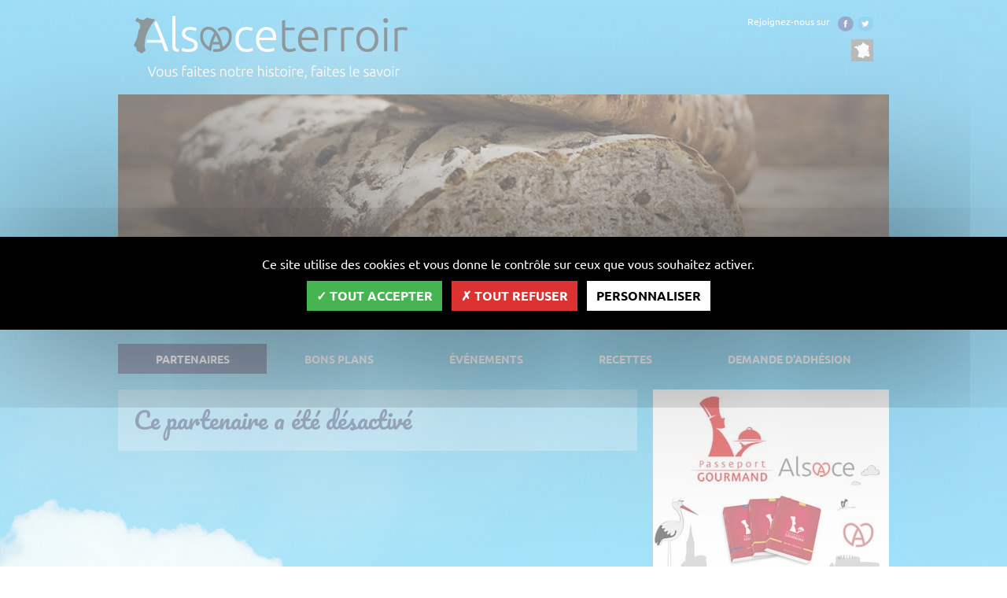

--- FILE ---
content_type: text/html; charset=UTF-8
request_url: https://www.alsace-terroir.com/195-le-p-tit-brass
body_size: 2961
content:
<!doctype html>
<html lang="fr">
<head>
<meta charset="utf-8" />
<meta name="author" content="Animaweb - www.animaweb.fr" />
<title>Partenaire désactivé - Partenaires - Alsace Terroir</title>
<meta name="Description" content="Alsace Terroir, la référence internet du terroir alsacien. Venez découvrir les corps de métiers et les produits qui font partie de notre terroir. Que ce soit en matière de gastronomie, d'artisanat ou de vins, vous y trouverez votre compte." />
<meta name="Keywords" content="alsace, terroir, produits, gastronomie, vins, artisanat, confiserie, traiteurs, restaurateurs, restaurants, viticulteurs, distilleries, poterie, potiers, sculpture, sculpteurs, boulangeries, boulangers, pâtisseries, pâtissiers, chocolateries, chocolatiers, commerce, commerçants, artisans, annuaire, bouffe, traditions, manger, nourriture, alimentation, métiers, boutique en ligne, jeu concours" />
<meta name="viewport" content="width=device-width, initial-scale=1.0, minimum-scale=1.0, maximum-scale=1.0, user-scalable=no" />
<meta property="og:title" content="Alsace Terroir" />
<meta property="og:type" content="website" />
<meta property="og:url" content="https://www.alsace-terroir.com/195-le-p-tit-brass" />
<meta property="og:image" content="/medias/images/logos/logo-alsace-terroir-black.png" />
<!-- favicon -->
<link rel="shortcut icon" href="/favicon.ico" type="image/x-icon" />
<!-- // end favicon -->

<!-- autres javascript -->
<!-- header js -->
<script type="text/javascript">var lg = tarteaucitronForceLanguage = "fr";</script>
<script type="text/javascript" src="/common/jquery-1.12.4.min.js,global.js,/common/jquery.nospam/js/jquery.nospam.js-pack"></script>
<script type="text/javascript" src="/common/tarteaucitron/tarteaucitron.js"></script>
<script type="text/javascript" src="/common/tarteaucitron/script.js"></script>
<script type="text/javascript" src="/common/jquery.validate/js/jquery.validate.min.js"></script>
<script type="text/javascript" src="/common/jquery.placeholder/js/jquery.placeholder.js"></script>
<script type="text/javascript" src="/common/msc/js/box_newsletter.js"></script>
<script type="text/javascript" src="/common/msc/js/box_recherche.js"></script>
<!-- // end header js -->

<!-- autres css -->
<!-- header css -->
<link type="text/css" rel="stylesheet" href="/common/tarteaucitron/style.css" media="all" />
<link type="text/css" rel="stylesheet" href="/templates/defaut/themes/1/css/style.css" media="all" />
<link type="text/css" rel="stylesheet" href="/templates/defaut/themes/1/css/mobile.css" media="handheld, screen and (max-width:979px)" />
<!-- // end header css -->
<!-- flat-jquery-responsive-menu -->
<link href="/common/flat-jquery-responsive-menu/css/style.css" rel="stylesheet" type="text/css" />
<script src="/common/flat-jquery-responsive-menu/js/script.js"></script>
<!-- // end flat-jquery-responsive-menu -->
<!-- responsiveslides -->
<link href="/common/responsiveslides/css/style.css" rel="stylesheet" type="text/css" />
<script src="/common/responsiveslides/js/responsiveslides.js"></script>
<script src="/common/responsiveslides/js/script.js"></script>
<!-- // end responsiveslides -->
<!-- jquery.fancybox -->
<link href="/common/jquery.fancybox/css/style.css" rel="stylesheet" type="text/css" />
<script src="/common/jquery.fancybox/js/jquery.fancybox.js"></script>
<script src="/common/jquery.fancybox/js/script.js"></script>
<!-- // end jquery.fancybox -->
<!-- html5shim -->
<!--[if lt IE 9]>
<script src="http://html5shim.googlecode.com/svn/trunk/html5.js">
</script>
<![endif]-->
<!-- // end html5shim -->
</head>
<body id="top" role="document">
<div id="container">
	<header>
	<div class="center grid">
		<div class="clearfix">
			<div id="logo" class="ml20 mr20">
				<h1>					<a href="/" title="Retour à l'accueil" class="inl">
						<img src="/medias/images/logos/logo-alsace-terroir-black.png" alt="Alsace Terroir" />
					</a>
				</h1>			</div>
			<div class="mr20 right">
				<div id="reseaux" class="clearfix mb10">
					<a href="http://www.twitter.com/alsaceterroir" title="Rejoignez Alsace Terroir sur Twitter [nouvelle fenêtre]" class="blank right ml5"><img src="/medias/images/logos/logo-twitter.png" alt="Twitter" /></a>
					<a href="http://www.facebook.com/alsaceterroir" title="Rejoignez Alsace Terroir sur Facebook [nouvelle fenêtre]" class="blank right ml10"><img src="/medias/images/logos/logo-facebook.png" alt="Facebook" /></a>
					<span class="right">Rejoignez-nous sur</span>
				</div>
				<a href="/carte-alsace" title="Localisez tous nos partenaires, bons plans et événements sur notre carte de l'Alsace" class="blck right"><img src="/medias/images/carte-france.jpg" alt="Carte de la France" /></a>
							</div>
		</div>
		<div id="photos" class="center grid mt20"><ul><li><a href="/boulangeries-et-patisseries" title="Boulangeries et pâtisseries"><img src="/medias/images/diaporama/partenaires/boulangeries-et-patisseries.jpg" alt="Boulangeries et pâtisseries" /></a></li><li><a href="/restaurants" title="Restaurants"><img src="/medias/images/diaporama/partenaires/restaurants.jpg" alt="Restaurants" /></a></li><li><a href="/gites-de-tourisme" title="Gîtes de tourisme"><img src="/medias/images/diaporama/partenaires/gites-de-tourisme.jpg" alt="Gîtes de tourisme" /></a></li><li><a href="/produits-du-terroir" title="Produits du terroir"><img src="/medias/images/diaporama/partenaires/produits-du-terroir.jpg" alt="Produits du terroir" /></a></li><li><a href="/vignerons" title="Vignerons"><img src="/medias/images/diaporama/partenaires/vignerons.jpg" alt="Vignerons" /></a></li><li><a href="/hotels" title="Hôtels"><img src="/medias/images/diaporama/partenaires/hotels.jpg" alt="Hôtels" /></a></li></ul></div>		<nav role="navigation" id="cssmenu">
			<ul class="clearfix"><li class="partenaires current"><span title="Partenaires">Partenaires</span><ul><li class="restaurants"><a href="/restaurants" title="Restaurants">Restaurants</a></li><li class="produits-du-terroir"><a href="/produits-du-terroir" title="Produits du terroir">Produits du terroir</a></li><li class="boulangeries-et-patisseries"><a href="/boulangeries-et-patisseries" title="Boulangeries et pâtisseries">Boulangeries et pâtisseries</a></li><li class="hotels"><a href="/hotels" title="Hôtels">Hôtels</a></li><li class="gites-de-tourisme"><a href="/gites-de-tourisme" title="Gîtes de tourisme">Gîtes de tourisme</a></li><li class="vignerons"><a href="/vignerons" title="Vignerons">Vignerons</a></li></ul></li><li class="bons-plans"><a href="/bons-plans" title="Bons plans">Bons plans</a></li><li class="evenements"><a href="/evenements" title="Événements">Événements</a></li><li class="recettes"><span title="Recettes">Recettes</span><ul><li class="entrees"><a href="/recettes-entrees" title="Entrées">Entrées</a></li><li class="plats"><a href="/recettes-plats" title="Plats">Plats</a></li><li class="desserts"><a href="/recettes-desserts" title="Desserts">Desserts</a></li></ul></li><li class="demande-d-adhesion"><a href="/demande-d-adhesion" title="Demande d'adhésion">Demande d'adhésion</a></li></ul>		</nav>
			</div>
</header>	<div id="content" class="center clearfix grid">
		<div id="main">
			

<!-- ficinclude pages/box_accueil.php -->

<h1 class="bleu ml4">Ce partenaire a été désactivé</h1>
<!-- // end ficinclude pages/box_accueil.php -->
		</div>
		
<aside id="ads">
	<a href="https://www.passeport-gourmand-alsace.com/" class="blank" title="Passeport Gourmand Alsace [nouvelle fenêtre]‎"><img src="/medias/images/aside/passeport-gourmand-alsace.jpg" alt="Passeport Gourmand Alsace" /></a>
	<a href="https://www.animaweb.fr/" class="blank last" title="Animaweb [nouvelle fenêtre]‎"><img src="/medias/images/aside/animaweb.jpg" alt="animaweb.fr" /></a>
</aside>
	</div>
	</div>
<footer>
	<div class="center clearfix grid">
		<div class="coordonnees left">
						<a href="/" title="Retour à l'accueil" class="tbl"><img src="/medias/images/logos/logo-alsace-terroir.png"  alt="Alsace Terroir" /></a><br />
			31 route de la Wantzenau<br />
			67800 Hoenheim<br />
			+33 (0)3 88 68 13 66			<br />
			<a href="/contact" title="Contact" class="btn">Contact</a>
		</div>
		<div class="left newsletter">
			<span class="strg upp">Inscription à la newsletter</span>
			

<form id="form-newsletter" class="focus" action="/msc_form_submit.php" method="post">
	<fieldset>
		<input type="hidden" name="lg" value="fr" />
		<input type="hidden" name="referer" value="/" />
		<input type="hidden" name="action" value="envoyer" />
		<input type="hidden" name="cfgform" value="newsletter" />
        <input type="hidden" name="site-nom" value="Alsace Terroir" />       
        
        <div>
			<div><label for="newsletter">Recevez toutes les nouveautés et les informations d'<strong>Alsace Terroir</strong> directement par email.</label></div>            <input name="newsletter" id="newsletter" placeholder="Email" type="text" /><br />
            <input type="submit" name="abo" id="abo" value="S'abonner" title="S'abonner" class="btn" /><input type="submit" name="desabo" id="desabo" value="Se désabonner" title="Se désabonner" class="btn ml20" />
        </div>
	</fieldset>
</form>		</div>
		<div class="left menu">
			<span class="strg upp">Nous vous proposons</span>
						<ul>
				<li class="partenaires"><a href="/restaurants" title="Partenaires">Partenaires</a></li>
				<li class="bons-plans"><a href="/bons-plans" title="Bons plans">Bons plans</a></li>
				<li class="evenements"><a href="/evenements" title="Événements">Événements</a></li>
				<li class="recettes"><a href="/recettes-entrees" title="Recettes">Recettes</a></li>
			</ul>
		</div>
		<div class="left links">
			<div>
				<span class="strg upp">Rejoignez-nous</span>
				<ul>
					<li class="facebook"><a href="http://www.facebook.com/alsaceterroir" title="Rejoignez Alsace Terroir sur Facebook [nouvelle fenêtre]" class="blank">Sur Facebook</a></li>
					<li class="twitter"><a href="http://www.twitter.com/alsaceterroir" title="Rejoignez Alsace Terroir sur Twitter [nouvelle fenêtre]" class="blank">Sur Twitter</a></li>
				</ul>
			</div>
			<div class="mt20">
				<span class="strg upp">Informations</span>
				<ul><li><a href="/mentions-legales" title="Mentions légales">Mentions légales</a></li><li><a href="/plan-du-site" title="Plan du site">Plan du site</a></li><li class="last"><a href="/rgpd" title="Règlement Général sur la Protection des Données">RGPD</a></li></ul>			</div>
						<a href="https://www.animaweb.fr/" id="editeur" class="blank" title="Animaweb [nouvelle fenêtre]"><img src="/medias/images/logos/logo-animaweb.png" width="40" height="23" alt="Animaweb" /></a>
					</div>
	</div>
</footer>
<!-- sphider_noindex -->
<noscript><div class="noscript">Javascript n'est pas activé. Pour bénéficier d'une meilleure navigation, veuillez activer Javascript dans votre navigateur.</div></noscript>
<!-- // end sphider_noindex-->
</body>
</html>

--- FILE ---
content_type: text/css
request_url: https://www.alsace-terroir.com/common/tarteaucitron/style.css
body_size: 3956
content:
.tac_visually-hidden {
	border: 0;
	clip: rect(0, 0, 0, 0);
	height: 1px;
	margin: -1px;
	overflow: hidden;
	padding: 0;
	position: absolute;
	white-space: nowrap;
	width: 1px;
}

div#tarteaucitronAlertBig:focus {
	outline: 0;
}

.tarteaucitron-modal-open {
	height: 100%;
	/* margin-right: 17px;
	overflow: hidden; */
}

#tarteaucitronContentWrapper {
	display: unset;
}

span.tarteaucitronReadmoreSeparator {
	display: inline !important;
}

.tarteaucitronName .tacCurrentStatus,
.tarteaucitronName .tarteaucitronReadmoreSeparator {
	color: #000000 !important;
	font-size: .875rem !important;
	text-transform: capitalize;
}

button.tarteaucitron-toggle-group {
	display: block;
}

span.tarteaucitronH3 {
	font-weight: 700 !important;
}

#tarteaucitron #tarteaucitronServices_mandatory .tarteaucitronH3 {
	font-size: .875rem;
	font-weight: 400 !important;
	margin-top: 7px;
}

/* .tarteaucitronLine {
	border-left: 0 solid transparent !important;
} */

@media screen and (max-width: 575px) {
	html body #tarteaucitronRoot #tarteaucitron ul#tarteaucitronServices_mandatory .tarteaucitronDeny {
		display: none !important;
	}

	html body #tarteaucitronRoot #tarteaucitron .tarteaucitronBorder button,
	html body #tarteaucitronRoot #tarteaucitron .tarteaucitronAsk,
	html body #tarteaucitronRoot #tarteaucitron .tarteaucitronName {
		box-sizing: border-box !important;
		display: block !important;
		margin-left: 0 !important;
		margin-right: 0 !important;
		max-width: 100% !important;
		width: 100% !important;
	}

	html body #tarteaucitronRoot #tarteaucitron .tarteaucitronBorder ul .tarteaucitronLine {
		padding: 16px !important;
	}

	html body #tarteaucitronRoot #tarteaucitron div#tarteaucitronMainLineOffset .tarteaucitronName {
		display: none !important;
	}

	#tarteaucitronServices_mandatory li.tarteaucitronLine .tarteaucitronName span {
		display: inline-block;
		width: 100% !important;
	}

	li.tarteaucitronLine .tarteaucitronName span {
		display: inline-block;
		width: 80% !important;
	}

	html body #tarteaucitronRoot #tarteaucitron .tarteaucitronBorder button.tarteaucitron-toggle-group {
		font-size: 0;
		padding: 12px 0;
		position: absolute;
		right: 20px;
		top: 20px;
		width: 10% !important;
	}

	html body #tarteaucitronRoot #tarteaucitron .tarteaucitronBorder button.tarteaucitron-toggle-group:before {
		content: '\0025BE';
		font-size: .875rem;
		font-weight: 700;
	}

	html body #tarteaucitronRoot #tarteaucitron .tarteaucitronBorder .tarteaucitronIsExpanded button.tarteaucitron-toggle-group:before {
		content: '\0025B4';
	}
}

@media screen and (min-width: 576px) {
	html body #tarteaucitronRoot #tarteaucitron .tarteaucitronBorder button.tarteaucitron-toggle-group:after {
		content: '\0025BE';
		font-size: .875rem;
		font-weight: 700;
		margin-left: 16px;
	}

	html body #tarteaucitronRoot #tarteaucitron .tarteaucitronBorder .tarteaucitronIsExpanded button.tarteaucitron-toggle-group:after {
		content: '\0025B4';
		margin-left: 16px;
	}
}

/***
* Reset CSS
*/
#tarteaucitronRoot div,
#tarteaucitronRoot span,
#tarteaucitronRoot applet,
#tarteaucitronRoot object,
#tarteaucitronRoot iframe,
#tarteaucitronRoot h1,
#tarteaucitronRoot h2,
#tarteaucitronRoot h3,
#tarteaucitronRoot h4,
#tarteaucitronRoot h5,
#tarteaucitronRoot h6,
#tarteaucitronRoot p,
#tarteaucitronRoot blockquote,
#tarteaucitronRoot pre,
#tarteaucitronRoot a,
#tarteaucitronRoot abbr,
#tarteaucitronRoot acronym,
#tarteaucitronRoot address,
#tarteaucitronRoot big,
#tarteaucitronRoot cite,
#tarteaucitronRoot code,
#tarteaucitronRoot del,
#tarteaucitronRoot dfn,
#tarteaucitronRoot em,
#tarteaucitronRoot img,
#tarteaucitronRoot ins,
#tarteaucitronRoot kbd,
#tarteaucitronRoot q,
#tarteaucitronRoot s,
#tarteaucitronRoot samp,
#tarteaucitronRoot small,
#tarteaucitronRoot strike,
#tarteaucitronRoot strong,
#tarteaucitronRoot sub,
#tarteaucitronRoot sup,
#tarteaucitronRoot tt,
#tarteaucitronRoot var,
#tarteaucitronRoot b,
#tarteaucitronRoot u,
#tarteaucitronRoot i,
#tarteaucitronRoot center,
#tarteaucitronRoot dl,
#tarteaucitronRoot dt,
#tarteaucitronRoot dd,
#tarteaucitronRoot ol,
#tarteaucitronRoot ul,
#tarteaucitronRoot li,
#tarteaucitronRoot fieldset,
#tarteaucitronRoot form,
#tarteaucitronRoot label,
#tarteaucitronRoot legend,
#tarteaucitronRoot table,
#tarteaucitronRoot caption,
#tarteaucitronRoot tbody,
#tarteaucitronRoot tfoot,
#tarteaucitronRoot thead,
#tarteaucitronRoot tr,
#tarteaucitronRoot th,
#tarteaucitronRoot td,
#tarteaucitronRoot article,
#tarteaucitronRoot aside,
#tarteaucitronRoot canvas,
#tarteaucitronRoot details,
#tarteaucitronRoot embed,
#tarteaucitronRoot figure,
#tarteaucitronRoot figcaption,
#tarteaucitronRoot footer,
#tarteaucitronRoot header,
#tarteaucitronRoot hgroup,
#tarteaucitronRoot menu,
#tarteaucitronRoot nav,
#tarteaucitronRoot output,
#tarteaucitronRoot ruby,
#tarteaucitronRoot section,
#tarteaucitronRoot summary,
#tarteaucitronRoot time,
#tarteaucitronRoot mark,
#tarteaucitronRoot audio,
#tarteaucitronRoot video {
	border: 0;
	font-size: 100%;
	margin: 0;
	padding: 0;
	text-align: initial;
	text-shadow: initial;
	vertical-align: baseline;
}

/* Animation */
#tarteaucitronRoot * {
	transition: border 300ms, background 300ms, opacity 200ms, box-shadow 400ms;
}

/* HTML5 display-role reset for older browsers */
#tarteaucitronRoot article,
#tarteaucitronRoot aside,
#tarteaucitronRoot details,
#tarteaucitronRoot figcaption,
#tarteaucitronRoot figure,
#tarteaucitronRoot footer,
#tarteaucitronRoot header,
#tarteaucitronRoot hgroup,
#tarteaucitronRoot menu,
#tarteaucitronRoot nav,
#tarteaucitronRoot section {
	display: block;
}

#tarteaucitronRoot ol,
#tarteaucitronRoot ul {
	list-style: none;
}

#tarteaucitronRoot blockquote,
#tarteaucitronRoot q {
	quotes: none;
}

#tarteaucitronRoot blockquote:before,
#tarteaucitronRoot blockquote:after,
#tarteaucitronRoot q:before,
#tarteaucitronRoot q:after {
	content: none;
}

#tarteaucitronRoot table {
	border-collapse: collapse;
	border-spacing: 0;
}

/***
* Better scroll management
*/
div#tarteaucitronMainLineOffset {
	margin-top: 0 !important;
}

div#tarteaucitronServices {
	box-shadow: 0 2.25rem 3.75rem rgba(0, 0, 0, .15);
	margin-top: 28px !important;
}

#tarteaucitronServices::-webkit-scrollbar {
	width: 5px;
}

#tarteaucitronServices::-webkit-scrollbar-track {
	-webkit-box-shadow: inset 0 0 0 #000000;
}

#tarteaucitronServices::-webkit-scrollbar-thumb {
	background-color: #f9f8f5;
	outline: 0 solid #666666;
}

/***
* Responsive layout for the control panel
*/
@media screen and (max-width: 447px) {
	#tarteaucitron .tarteaucitronLine .tarteaucitronName {
		width: 90% !important;
	}

	#tarteaucitron .tarteaucitronLine .tarteaucitronAsk {
		float: left !important;
		margin: 12px 18px 6px;
	}
}

@media screen and (max-width: 575px) {
	#tarteaucitronAlertSmall #tarteaucitronCookiesListContainer,
	#tarteaucitron {
		background: #ffffff;
		border: 0 !important;
		bottom: 0 !important;
		height: 100% !important;
		left: 0 !important;
		margin: 0 !important;
		max-height: 100% !important;
		max-width: 100% !important;
		top: 0 !important;
		width: 100% !important;
	}

	#tarteaucitronAlertSmall #tarteaucitronCookiesListContainer #tarteaucitronCookiesList {
		border: 0 !important;
	}

	#tarteaucitron #tarteaucitronServices .tarteaucitronTitle {
		text-align: left !important;
	}

	.tarteaucitronName .tarteaucitronH2 {
		max-width: 80%;
	}

	#tarteaucitron #tarteaucitronServices .tarteaucitronLine .tarteaucitronAsk {
		text-align: center !important;
	}

	#tarteaucitron #tarteaucitronServices .tarteaucitronLine .tarteaucitronAsk button {
		margin-bottom: 5px;
	}
}

@media screen and (min-width: 576px) and (max-width: 983px) {
	#tarteaucitron {
		border: 0 !important;
		left: 0 !important;
		margin: 0 5% !important;
		max-height: 80% !important;
		width: 90% !important;
	}
}

/***
* Common value
*/
#tarteaucitronRoot div#tarteaucitron {
	left: 0;
	margin: auto;
	min-width: 320px;
	right: 0;
}

#tarteaucitronRoot button#tarteaucitronBack {
	background: #f9f8f5;
	margin-top: 0;
}

#tarteaucitron .clear {
	clear: both;
}

#tarteaucitron a {
	font-size: .875rem;
	font-weight: 700;
	text-decoration: none;
}

#tarteaucitronRoot button {
	background: transparent;
	border: 0;
}

#tarteaucitronAlertBig strong,
#tarteaucitronAlertSmall strong,
#tarteaucitronAlertBig a,
#tarteaucitronAlertSmall a {
	color: #ffffff;
}

#tarteaucitron strong {
	font-size: 1.375rem;
	font-weight: 700;
}

#tarteaucitron ul {
	padding: 0;
}

#tarteaucitron .tarteaucitronH1,
#tarteaucitron .tarteaucitronH2,
#tarteaucitron .tarteaucitronH3,
#tarteaucitron .tarteaucitronH4,
#tarteaucitron .tarteaucitronH5,
#tarteaucitron .tarteaucitronH6 {
	display: block;
}

.cookie-list {
	list-style: none;
	margin: 0;
	padding: 0;
}

/***
* Root div added just before </body>
*/
#tarteaucitronRoot {
	left: 0;
	position: absolute;
	right: 0;
	top: 0;
	width: 100%;
}

#tarteaucitronRoot * {
	box-sizing: initial;
	color: #000000;
	font-size: .875rem;
	vertical-align: initial;
}

#tarteaucitronRoot .tarteaucitronH1 {
	color: #ffffff;
	font-size: 1.5rem;
	line-height: 1.25;
	margin: 0 0 12px;
	text-align: center;
}

#tarteaucitronRoot .tarteaucitronH2 {
	color: #ffffff;
	display: block;
	line-height: 1.25;
	margin: 0;
	text-align: center;
}

#tarteaucitronCookiesNumberBis.tarteaucitronH2 {
	margin-left: 0;
}

/***
* Control panel
*/
#tarteaucitronBack {
	background: #ffffff;
	display: none;
	height: 100%;
	left: 0;
	opacity: .7;
	padding-left: 0;
	position: fixed;
	top: 0;
	width: 100%;
	z-index: 2147483646;
}

#tarteaucitron {
	display: none;
	left: 50%;
	margin: 0 auto 0 -430px;
	max-height: 80%;
	padding: 0;
	position: fixed;
	top: 6%;
	width: 860px;
	z-index: 2147483647;
}

#tarteaucitron .tarteaucitronBorder {
	background: #ffffff;
	height: auto;
	overflow: auto;
}

@media (min-width: 576px) {
	#tarteaucitron .tarteaucitronBorder {
		border-bottom: 2px solid #000000;
		border-left: 2px solid #000000;
		border-right: 2px solid #000000;
	}
}

#tarteaucitronAlertSmall #tarteaucitronCookiesListContainer #tarteaucitronClosePanelCookie,
#tarteaucitron #tarteaucitronClosePanel {
	background: #000000;
	border-radius: 0;
	color: #ffffff;
	cursor: pointer;
	font-size: .875rem;
	height: 28px;
	margin-top: 0;
	padding: 0 12px;
	position: absolute;
	right: 0;
	text-align: center;
	text-decoration: none;
}

#tarteaucitronAlertSmall #tarteaucitronCookiesListContainer #tarteaucitronClosePanelCookie:focus-visible,
#tarteaucitron #tarteaucitronClosePanel:focus-visible {
	outline: none;
}

#tarteaucitron #tarteaucitronDisclaimer {
	color: #666666;
	font-size: .875rem;
	margin: 12px auto 0;
	width: 80%;
}

#tarteaucitronAlertSmall #tarteaucitronCookiesListContainer #tarteaucitronCookiesList .tarteaucitronHidden,
#tarteaucitron #tarteaucitronServices .tarteaucitronHidden {
	background: rgba(51, 51, 51, .07);
}

#tarteaucitron #tarteaucitronServices .tarteaucitronHidden {
	display: none;
	position: relative;
}

#tarteaucitronCookiesList .tarteaucitronH3.tarteaucitronTitle {
	box-sizing: border-box;
	width: 100%;
}

#tarteaucitronAlertSmall #tarteaucitronCookiesListContainer #tarteaucitronCookiesList .tarteaucitronTitle,
#tarteaucitron #tarteaucitronServices .tarteaucitronTitle button,
#tarteaucitron #tarteaucitronInfo,
#tarteaucitron #tarteaucitronServices .tarteaucitronDetails,
#tarteaucitron .tarteaucitronButton {
	background: #000000;
	color: #ffffff;
	display: inline-block;
	font-size: .875rem;
	font-weight: 400;
	margin: 24px 0 0;
	padding: 6px 24px;
	text-align: left;
	width: auto;
}

#tarteaucitron #tarteaucitronServices .tarteaucitronMainLine .tarteaucitronName a,
#tarteaucitron #tarteaucitronServices .tarteaucitronTitle a {
	color: #ffffff;
	font-weight: 400;
}

#tarteaucitron #tarteaucitronServices .tarteaucitronMainLine .tarteaucitronName a:hover,
#tarteaucitron #tarteaucitronServices .tarteaucitronTitle a:hover {
	text-decoration: none !important;
}

#tarteaucitron #tarteaucitronServices .tarteaucitronMainLine .tarteaucitronName a {
	font-size: 1.375rem;
}

#tarteaucitron #tarteaucitronServices .tarteaucitronTitle a {
	font-size: .875rem;
}

#tarteaucitronAlertSmall #tarteaucitronCookiesListContainer #tarteaucitronCookiesList .tarteaucitronTitle {
	margin: 0;
	padding: 6px 12px;
}

#tarteaucitron #tarteaucitronInfo,
#tarteaucitron #tarteaucitronServices .tarteaucitronDetails {
	color: #ffffff;
	display: none;
	font-size: .875rem;
	font-weight: 400;
	margin-top: 0;
	padding: 18px 24px;
	position: absolute;
	z-index: 2147483647;
}

#tarteaucitron #tarteaucitronInfo a {
	color: #ffffff;
	text-decoration: none;
}

#tarteaucitron #tarteaucitronServices .tarteaucitronLine:hover {
	background: rgba(51, 51, 51, .2);
}

#tarteaucitron #tarteaucitronServices .tarteaucitronLine {
	background: rgba(51, 51, 51, .1);
	border-left: 6px solid transparent;
	margin: 0;
	overflow: hidden;
	padding: 12px;
}

#tarteaucitron #tarteaucitronServices #tarteaucitronServices_mandatory .tarteaucitronLine {
	border-color: #000000;
}

#tarteaucitron #tarteaucitronServices .tarteaucitronLine.tarteaucitronIsAllowed {
	border-color: #46b450;
}

#tarteaucitron #tarteaucitronServices .tarteaucitronLine.tarteaucitronIsDenied {
	border-color: #dc3232;
}

#tarteaucitron #tarteaucitronServices .tarteaucitronMainLine {
	background: #000000;
	border: 6px solid #000000;
	margin-bottom: 0;
	margin-top: 24px;
	position: relative;
}

#tarteaucitron #tarteaucitronServices .tarteaucitronMainLine:hover {
	background: #000000;
}

#tarteaucitron #tarteaucitronServices .tarteaucitronMainLine .tarteaucitronName {
	margin-left: 16px;
	margin-top: 2px;
}

#tarteaucitron #tarteaucitronServices .tarteaucitronMainLine .tarteaucitronName button {
	color: #ffffff;
}

#tarteaucitron #tarteaucitronServices .tarteaucitronLine .tarteaucitronAsk {
	margin: 0 -6px 0;
}

#tarteaucitron #tarteaucitronServices .tarteaucitronLine .tarteaucitronAsk .tarteaucitronAllow,
#tarteaucitron #tarteaucitronServices .tarteaucitronLine .tarteaucitronAsk .tarteaucitronDeny,
.tac_activate .tarteaucitronAllow {
	background: #666666;
	border: 0;
	border-radius: 4px;
	color: #ffffff;
	cursor: pointer;
	display: inline-block;
	padding: 6px 12px;
	text-align: center;
	text-decoration: none;
	width: auto;
}

#tarteaucitron #tarteaucitronServices #tarteaucitronAllAllowed.tarteaucitronIsSelected {
	background-color: #46b450;
	opacity: 1;
}

#tarteaucitron #tarteaucitronServices #tarteaucitronAllDenied.tarteaucitronIsSelected,
#tarteaucitron #tarteaucitronServices #tarteaucitronAllDenied2.tarteaucitronIsSelected {
	background-color: #dc3232;
	opacity: 1;
}

#tarteaucitron #tarteaucitronServices .tarteaucitronLine.tarteaucitronIsAllowed .tarteaucitronAllow,
#tarteaucitron #tarteaucitronServices #tarteaucitronServices_mandatory .tarteaucitronLine button.tarteaucitronAllow {
	background-color: #46b450;
}

#tarteaucitron #tarteaucitronServices .tarteaucitronLine.tarteaucitronIsDenied .tarteaucitronDeny {
	background-color: #dc3232;
}

#tarteaucitron #tarteaucitronServices #tarteaucitronServices_mandatory .tarteaucitronLine button.tarteaucitronAllow {
	opacity: 0.4;
}

#tarteaucitron #tarteaucitronServices .tarteaucitronLine .tarteaucitronName .tarteaucitronListCookies {
	color: #000000;
	font-size: .875rem;
}

#tarteaucitron .tarteaucitronH3 {
	font-size: 1rem;
}

#tarteaucitron #tarteaucitronMainLineOffset .tarteaucitronName {
	font-size: .875rem;
	margin-left: 0 !important;
	width: auto !important;
}

span#tarteaucitronDisclaimerAlert {
	display: inline-block;
	padding: 0 12px;
}

/***
* Big alert
*/
.tarteaucitronAlertBigTop {
	top: 0;
}

.tarteaucitronAlertBigBottom {
	bottom: 0;
}

#tarteaucitronRoot #tarteaucitronAlertBig {
	background: #000000;
	box-sizing: content-box;
	color: #ffffff;
	display: none;
	font-size: 1rem !important;
	left: 0;
	margin: auto;
	min-width: 320px;
	padding: 18px 0;
	position: fixed;
	text-align: center;
	width: 100%;
	z-index: 2147483645;
}

@media (min-width: 576px) {
	#tarteaucitronRoot div#tarteaucitronAlertBig {
		padding-bottom: 24px;
		padding-top: 24px;
	}
}

/* .modal-open #tarteaucitronRoot #tarteaucitronAlertBig {
	right: 17px;
} */

#tarteaucitronAlertBig #tarteaucitronPrivacyUrl,
#tarteaucitronAlertBig #tarteaucitronPrivacyUrlDialog,
#tarteaucitronAlertBig #tarteaucitronDisclaimerAlert,
#tarteaucitronAlertBig #tarteaucitronDisclaimerAlert strong {
	color: #ffffff;
	font: 1rem;
}

#tarteaucitronAlertBig #tarteaucitronDisclaimerAlert strong {
	font-weight: 700;
}

#tarteaucitronAlertBig #tarteaucitronPrivacyUrl,
#tarteaucitronAlertBig #tarteaucitronPrivacyUrlDialog {
	cursor: pointer;
}

#tarteaucitronAlertBig #tarteaucitronCloseAlert,
#tarteaucitronAlertBig #tarteaucitronPersonalize,
#tarteaucitronAlertBig #tarteaucitronPersonalize2,
.tarteaucitronCTAButton,
#tarteaucitron #tarteaucitronPrivacyUrl,
#tarteaucitron #tarteaucitronPrivacyUrlDialog,
#tarteaucitronRoot .tarteaucitronDeny,
#tarteaucitronRoot .tarteaucitronAllow {
	background: #46b450;
	color: #ffffff;
	cursor: pointer;
	display: inline-block;
	font-size: 1rem !important;
	margin-left: 6px;
	margin-right: 6px;
	margin-top: 12px;
	padding: 6px 12px;
	text-decoration: none;
}

#tarteaucitronRoot .tarteaucitronDeny {
	background: #dc3232;
}

#tarteaucitronAlertBig #tarteaucitronCloseAlert,
#tarteaucitron #tarteaucitronPrivacyUrl,
#tarteaucitron #tarteaucitronPrivacyUrlDialog {
	background: #ffffff;
	color: #000000;
	font-size: .875rem;
	margin-left: 6px;
	margin-right: 6px;
	margin-top: 12px;
	padding: 6px 12px;
}

#tarteaucitronPercentage {
	background: #46b450 !important;
	box-shadow: 0 0 2px #ffffff, 0 1px 2px #666666;
	height: 5px;
	left: 0;
	position: fixed;
	width: 0;
	z-index: 2147483644;
}

/***
* Icon
*/
.tarteaucitronIconBottomRight {
	bottom: 0;
	right: 0;
}

.tarteaucitronIconBottomLeft {
	bottom: 0;
	left: 0;
}

.tarteaucitronIconTopRight {
	right: 0;
	top: 0;
}

.tarteaucitronIconTopLeft {
	left: 0;
	top: 0;
}

.tarteaucitronIconTopLeft #tarteaucitronManager {
	border-radius: 2px 7px 7px 2px;
}

.tarteaucitronIconTopRight #tarteaucitronManager {
	border-radius: 7px 2px 2px 7px;
}

.tarteaucitronIconBottomLeft #tarteaucitronManager {
	border-radius: 7px 7px 2px 2px;
}

.tarteaucitronIconBottomRight #tarteaucitronManager {
	border-radius: 7px 7px 2px 2px;
}

#tarteaucitronIcon {
	background: transparent;
	display: none;
	position: fixed;
	width: auto;
	z-index: 2147483646;
}

#tarteaucitronIcon #tarteaucitronManager {
	border: none;
	color: transparent;
	cursor: pointer;
	display: inline-block;
	font-size: .875rem !important;
	padding: 6px 12px 6px;
}

#tarteaucitronIcon #tarteaucitronManager img {
	height: 50px;
	width: 50px;
}

#tarteaucitronRoot .tarteaucitronCross::before {
	color: white;
	content: '\2717';
	display: inline-block;
}

#tarteaucitronRoot .tarteaucitronCheck::before {
	color: white;
	content: '\2713';
	display: inline-block;
}

#tarteaucitronRoot .tarteaucitronPlus::before {
	color: white;
	content: '\271b';
	display: inline-block;
}

/***
* Small alert
*/
.tarteaucitronAlertSmallTop,
.tarteaucitronAlertSmallBottom {
	bottom: 0;
}

#tarteaucitronAlertSmall {
	background: #000000;
	display: none;
	padding: 0;
	position: fixed;
	right: 0;
	text-align: center;
	width: auto;
	z-index: 2147483646;
}

#tarteaucitronAlertSmall #tarteaucitronManager {
	color: #ffffff;
	cursor: pointer;
	display: inline-block;
	font-size: .875rem !important;
	padding: 6px 12px 6px;
}

#tarteaucitronAlertSmall #tarteaucitronManager:hover {
	background: rgba(255, 255, 255, .05);
}

#tarteaucitronAlertSmall #tarteaucitronManager #tarteaucitronDot {
	background-color: gray;
	border-radius: 6px;
	display: block;
	height: 8px;
	margin-bottom: 1px;
	margin-top: 6px;
	overflow: hidden;
	width: 100%;
}

#tarteaucitronAlertSmall #tarteaucitronManager #tarteaucitronDot #tarteaucitronDotGreen,
#tarteaucitronAlertSmall #tarteaucitronManager #tarteaucitronDot #tarteaucitronDotYellow,
#tarteaucitronAlertSmall #tarteaucitronManager #tarteaucitronDot #tarteaucitronDotRed {
	display: block;
	float: left;
	height: 100%;
	width: 0%;
}

#tarteaucitronAlertSmall #tarteaucitronManager #tarteaucitronDot #tarteaucitronDotGreen {
	background-color: #46b450;
}

#tarteaucitronAlertSmall #tarteaucitronManager #tarteaucitronDot #tarteaucitronDotYellow {
	background-color: #ffb900;
}

#tarteaucitronAlertSmall #tarteaucitronManager #tarteaucitronDot #tarteaucitronDotRed {
	background-color: #dc3232;
}

#tarteaucitronAlertSmall #tarteaucitronCookiesNumber {
	background: rgba(255, 255, 255, .2);
	color: #ffffff;
	cursor: pointer;
	display: inline-block;
	font-size: 2rem;
	padding: 0 12px;
	vertical-align: top;
}

#tarteaucitronAlertSmall #tarteaucitronCookiesNumber:hover {
	background: rgba(255, 255, 255, .3);
}

#tarteaucitronAlertSmall #tarteaucitronCookiesListContainer {
	display: none;
	max-height: 70%;
	max-width: 500px;
	position: fixed;
	right: 0;
	width: 100%;
}

#tarteaucitronAlertSmall #tarteaucitronCookiesListContainer #tarteaucitronCookiesList {
	background: #ffffff;
	border: 2px solid #000000;
	color: #000000;
	font-size: .875rem;
	height: auto;
	overflow: auto;
	text-align: left;
}

#tarteaucitronAlertSmall #tarteaucitronCookiesListContainer #tarteaucitronCookiesList strong {
	color: #000000;
}

#tarteaucitronAlertSmall #tarteaucitronCookiesListContainer #tarteaucitronCookiesTitle {
	background: #000000;
	margin-top: 24px;
	padding: 12px 0 6px 12px;
	text-align: left;
}

#tarteaucitronAlertSmall #tarteaucitronCookiesListContainer #tarteaucitronCookiesTitle strong {
	color: #ffffff;
	font-size: 1rem;
}

#tarteaucitronAlertSmall #tarteaucitronCookiesListContainer #tarteaucitronCookiesList .tarteaucitronCookiesListMain {
	background: rgba(51, 51, 51, .1);
	padding: 6px 6px 12px;
	word-wrap: break-word;
}

#tarteaucitronAlertSmall #tarteaucitronCookiesListContainer #tarteaucitronCookiesList .tarteaucitronCookiesListMain:hover {
	background: rgba(51, 51, 51, .2);
}

#tarteaucitronAlertSmall #tarteaucitronCookiesListContainer #tarteaucitronCookiesList .tarteaucitronCookiesListMain a {
	color: #000000;
	text-decoration: none;
}

#tarteaucitronAlertSmall #tarteaucitronCookiesListContainer #tarteaucitronCookiesList .tarteaucitronCookiesListMain .tarteaucitronCookiesListLeft {
	display: inline-block;
	width: 50%;
}

#tarteaucitronAlertSmall #tarteaucitronCookiesListContainer #tarteaucitronCookiesList .tarteaucitronCookiesListMain .tarteaucitronCookiesListLeft a strong {
	color: #dc3232;
}

#tarteaucitronAlertSmall #tarteaucitronCookiesListContainer #tarteaucitronCookiesList .tarteaucitronCookiesListMain .tarteaucitronCookiesListRight {
	color: #000000;
	display: inline-block;
	font-size: .875rem;
	margin-left: 10%;
	vertical-align: top;
	width: 30%;
}

/***
* Fallback activate link
*/
.tac_activate {
	background: #000000;
	color: #ffffff;
	display: table;
	font-size: .875rem;
	height: 100%;
	line-height: initial;
	margin: auto;
	text-align: center;
	width: 100%;
}

.tac_float {
	display: table-cell;
	text-align: center;
	vertical-align: middle;
}

.tac_activate .tac_float strong {
	color: #ffffff;
}

.tac_activate .tac_float .tarteaucitronAllow {
	background-color: #46b450;
	display: inline-block;
}

/***
* CSS for services
*/
ins.ferank-publicite,
ins.adsbygoogle {
	text-decoration: none;
}

div.amazon_product {
	height: 240px;
	width: 120px;
}

.tarteaucitronIsAllowed .tarteaucitronDeny {
	opacity: .4 !important;
}

.tarteaucitronIsDenied .tarteaucitronAllow {
	opacity: .4 !important;
}

.tarteaucitronIsAllowed .tarteaucitronAllow {
	opacity: 1 !important;
}

.tarteaucitronIsDenied .tarteaucitronDeny {
	opacity: 1 !important;
}

.tarteaucitronLine .tarteaucitronAllow,
.tarteaucitronLine .tarteaucitronDeny {
	opacity: .4;
}

#tarteaucitronServices_mandatory button.tarteaucitronAllow {
	opacity: 1;
}

div#tarteaucitronInfo {
	border-bottom: 1px solid;
	border-color: #666666;
	border-top: 1px solid;
	display: block !important;
	font-size: 1rem !important;
	margin: 0 auto 18px !important;
	padding: 12px 0 18px 0 !important;
	position: relative !important;
	text-align: center !important;
}

a.tarteaucitronSelfLink {
	bottom: -32px;
	display: block;
	height: 32px;
	left: 0;
	position: absolute;
	right: 0;
	text-align: center !important;
}

.tarteaucitronMainLine .tarteaucitronH2 {
	font-size: 1.25rem !important;
}

span.tarteaucitronTitle.tarteaucitronH3 {
	margin-top: 12px !important;
}

#tarteaucitronCloseCross {
	color: #ffffff;
	cursor: pointer;
	font-size: 1.75rem;
	position: absolute;
	right: 26px;
	top: 10px;
}

.tarteaucitron-spacer-20 {
	display: block;
	height: 20px;
}

.tarteaucitron-display-block {
	display: block;
}

.tarteaucitron-display-none {
	display: none;
}

--- FILE ---
content_type: text/css
request_url: https://www.alsace-terroir.com/templates/defaut/themes/1/css/style.css
body_size: 7712
content:
@charset "utf-8";

/* ----------------------------- */
/* == fonts                      */
/* ----------------------------- */

@font-face {
	font-family: 'Pacifico';
	font-style: normal;
	font-weight: 400;
	src: url('../fonts/pacifico-v13-latin-regular.eot');
	src: local('Pacifico Regular'), local('Pacifico-Regular'),
		 url('../fonts/pacifico-v13-latin-regular.eot?#iefix') format('embedded-opentype'),
		 url('../fonts/pacifico-v13-latin-regular.woff2') format('woff2'),
		 url('../fonts/pacifico-v13-latin-regular.woff') format('woff'),
		 url('../fonts/pacifico-v13-latin-regular.ttf') format('truetype'),
		 url('../fonts/pacifico-v13-latin-regular.svg#Pacifico') format('svg');
}

@font-face {
	font-family: 'Ubuntu';
	font-style: normal;
	font-weight: 400;
	src: url('../fonts/ubuntu-v13-latin-regular.eot');
	src: local('Ubuntu Regular'), local('Ubuntu-Regular'),
		 url('../fonts/ubuntu-v13-latin-regular.eot?#iefix') format('embedded-opentype'),
		 url('../fonts/ubuntu-v13-latin-regular.woff2') format('woff2'),
		 url('../fonts/ubuntu-v13-latin-regular.woff') format('woff'),
		 url('../fonts/ubuntu-v13-latin-regular.ttf') format('truetype'),
		 url('../fonts/ubuntu-v13-latin-regular.svg#Ubuntu') format('svg');
}

@font-face {
	font-family: 'Ubuntu';
	font-style: normal;
	font-weight: 700;
	src: url('../fonts/ubuntu-v13-latin-700.eot');
	src: local('Ubuntu Bold'), local('Ubuntu-Bold'),
		 url('../fonts/ubuntu-v13-latin-700.eot?#iefix') format('embedded-opentype'),
		 url('../fonts/ubuntu-v13-latin-700.woff2') format('woff2'),
		 url('../fonts/ubuntu-v13-latin-700.woff') format('woff'),
		 url('../fonts/ubuntu-v13-latin-700.ttf') format('truetype'),
		 url('../fonts/ubuntu-v13-latin-700.svg#Ubuntu') format('svg');
}

/* ----------------------------- */
/* == soft reset                 */
/* ----------------------------- */

html,
body,
textarea,
figure,
label,
ul,
ol {
	margin: 0;
	padding: 0;
}
ul,
ol {
	list-style: none;
}
code,
pre,
samp,
kbd {
	font-family: consolas, 'DejaVu Sans Mono', courier, monospace;
	line-height: 1.3;
	white-space: pre-wrap;
}
code, kbd, mark {
	border-radius: 2px;
}
em,
.em {
	font-style: italic;
}
strong,
.strg {
	font-weight: 700;
}
i,
b {
	font-style: normal;
	font-weight: normal;
}
u,
.u {
	text-decoration: underline;
}
kbd {
	border: 1px solid #999;
	padding: 0 2px;
}
code {
	background: rgba(0,0,0,.04);
	color: #B11;
	padding: 2px 5px;
}
mark {
	background: #FF0;
	padding: 2px 5px;
}
sup,
sub {
	position: relative;
	vertical-align: 0;
}
sup {
	bottom: 1ex;
}
sub {
	top: .5ex;
}

/* ----------------------------- */
/* == base                       */
/* ----------------------------- */

html {
	background-color: #FFF;
	/*height: 100%;*/
	min-height: 100%;
	word-wrap: break-word\9;
}

body {
	background: url("../images/bg/summer.jpg") center top no-repeat fixed;
	color: #000;
	/*height: 100%;*/
	font-family: 'Ubuntu', sans-serif;
	font-size: 12px;
	font-weight: 400;
	line-height: 1.3;
	min-height: 100%;
	min-width: 320px;
	position: relative;
}

.grid {
	position: relative;
	max-width: 980px;
}

a,
.a-like/*,
.current a,
.current .a-like*/ {
	color: #DE1824;
	outline: none;
	text-decoration: none;
}
a:hover/*,
.current > a,
.current > .a-like*/ {
	/*color: #FFF;*/
	-moz-transition: color .3s ease-in;
	-ms-transition: color .3s ease-in;
	-o-transition: color .3s ease-in;
	outline: none;
	text-decoration: underline;
	transition: color .3s ease-in;
	-webkit-transition: color .3s ease-in;
}

a:hover {
	cursor: pointer;
	text-decoration: none;
}

/* font-sizing for content */
/* preserves vertical-rythm (http://soqr.fr/vertical-rhythm/) */
p,
dl,
blockquote,
pre,
td,
th,
caption,
details {
	margin: 10px 0 0 0;
}
h1, .h1-like {
	color: #DE1824;
	display: block;
	font-family: 'Pacifico';
	font-size: 30px;
	font-weight: normal;
	line-height: 38px;
	margin: 0;
}
h2, .h2-like {
	display: block;
	font-family: 'Pacifico';
	font-size: 30px;
	font-weight: normal;
	line-height: 38px;
	margin: 0;
}
h3, .h3-like {
	display: block;
	font-family: inherit;
	font-size: 14px;
	font-weight: bold;
	line-height: 18px;
	margin: 0 0 5px 0;
}
.h3-like {
	margin-bottom: 0;
}
h4, .h4-like,
div.erreur h2 {
	display: block;
	font-family: inherit;
	font-size: 12px;
	font-weight: normal;
	line-height: inherit;
	margin: 0;
}
div.erreur h2 {
	margin: 10px 0;
}
h5, .h5-like {
	display: block;
	font-size: 12px;
	font-weight: normal;
	margin: 0;
}
h6, .h6-like {
	display: block;
	font-size: 10px;
	font-weight: normal;
	margin: 0;
}

/* alternate font-sizing */
.smaller {
	font-size: 10px;
}
.small {
	font-size: 12px;
}
.big {
	font-size: 16px;
}
.bigger {
	font-size: 20px;
}
.biggest {
	font-size: 24px;
}

/* --- margin ------------------- */
/* ------------------------------ */

/* --- avoid top margins */
.first,
/*li p,*/
li ul,
li ol {
	margin-top: 0;
}

/* --- avoid bottom margins */
/*li p,*/
li ul,
li ol {
	margin-bottom: 0;
}

/* --- margin: 0px */
.mt0 {
	margin-top: 0;
}
.mb0 {
	margin-bottom: 0;
}

/* --- margin: 4px */
.ml4 {
	margin-left: 4px;
}

/* --- margin: 5px */
.mt5 {
	margin-top: 5px;
}
.mr5 {
	margin-right: 5px;
}
.mb5 {
	margin-bottom: 5px;
}
.ml5 {
	margin-left: 5px;
}

/* --- margin: 10px */
.mt10 {
	margin-top: 10px;
}
.mr10 {
	margin-right: 10px;
}
.mb10 {
	margin-bottom: 10px;
}
.ml10 {
	margin-left: 10px;
}

/* --- margin: 15px */
.mt15 {
	margin-top: 15px;
}
.mr15 {
	margin-right: 15px;
}
.mb15 {
	margin-bottom: 15px;
}
.ml15 {
	margin-left: 15px;
}

/* --- margin: 20px */
.mt20 {
	margin-top: 20px;
}
.mr20 {
	margin-right: 20px;
}
.mb20 {
	margin-bottom: 20px;
}
.ml20 {
	margin-left: 20px;
}

/* --- padding ------------------ */
/* ------------------------------ */
.p20 {
	padding: 20px 20px 20px 24px;
}

/* --- display ------------------ */
/* ------------------------------ */

/* --- display: none */
.none {
	display: none;
	visibility: visible;
}

/* --- display: block */
.blck {
	display: block;
	visibility: visible;
}

/* --- display: inline */
.inl {
	display: inline;
}

/* --- display: inline-block */
.inbl {
	display: inline-block;
	vertical-align: top;
}

/* --- display: table */
.tbl {
	display: table;
	width: 100%;
}

/* --- display: table-cell */
.tblcell {
	display: table-cell;
}

/* hiding content */
.visually-hidden {
	left: -7000px;
	overflow: hidden;
	position: absolute;
}
[dir=rtl] .visually-hidden {
	left: auto;
	right: -7000px;
}

/* hidden on desktop */
.desktop-hidden {
	display: none;
}

/* position: absolute */
.absolute {
	position: absolute;
}

/* position: relative */
.relative {
	position: relative;
}

/* width: 100% */
.cpc {
	width: 100%;
}

/* width: auto */
.auto {
	width: auto;
}

/* text-transform: lowercase */
.low {
	text-transform: lowercase;
}

/* text-transform: uppercase */
.upp {
	text-transform: uppercase;
}

/* max values */
img, table, td, blockquote, code, pre, textarea, input, video {
	max-width: 100%;
}

/* image */
img {
	height: auto;
	vertical-align: middle;
}

/* table */
table {
	border-spacing: 0;
	width: 100%;
}
table tr th {
	font-weight: 700;
	padding: 1px 0;
	text-align: left;
	vertical-align: top;
}
table tr td {
	padding: 1px 0;
	vertical-align: top;
}

/* gmap3 max-width bug fix on images */
.gmnoscreen img,
.gmnoprint img {
	max-width: none !important;
}

a img {
	border: 0;
	display: block;
}

/* scripts */
body > script {
	display: none !important;
}

/* skip-links */
.skip-links {
	position: absolute;
}
.skip-links a {
	background: #000;
	color: #FFF;
	left: -7000px;
	padding: 5px;
	position: absolute;
	text-decoration: none;
}
.skip-links a:focus {
	position: static;
}

/* ----------------------------- */
/* == layout and modules         */
/* ----------------------------- */

/* switching box model for all elements */
* {
	box-sizing: border-box;
	-moz-box-sizing: border-box;
	-webkit-box-sizing: border-box;
}

/* float layout */
.mod { 
	overflow: hidden;
}

/* blocks that needs to be placed under floats */
.clear,
.line,
.row {
	clear: both;
}

/* blocks that must contain floats */
.clearfix:after,
.line:after,
.mod:after {
	clear: both;
	content: "";
	display: table;
}

/* table layout */
.row {
	display: table-row;
	table-layout: fixed;
	width: 100%;
}
.row > *,
.col {
	display: table-cell;
	padding: 40px;
	vertical-align: top;
}

/* nowrap */
.nowrap {
	white-space: nowrap;
}

/* --- alignments --------------- */
/* ------------------------------ */

/* --- left */
.left {
	float: left;
}
/* img.left {
	margin-bottom: 20px;
	margin-right: 20px;
} */

.txtleft {
	text-align: left;
}

/* --- center */
.center {
	margin-left: auto;
	margin-right: auto;
}

.txtcenter {
	text-align: center;
}

/* --- right */
.right {
	float: right;
}
div.textepage img.right {
	/*margin-bottom: 20px;*/
	margin-left: 20px;
}

.txtright {
	text-align: right;
}

/* --- top */
.top {
	vertical-align: top;
}

/* --- middle */
.middle {
	vertical-align: middle;
}

/* --- bottom */
.bottom {
	vertical-align: bottom;
}

/* ----------------------------- */
/* == forms                      */
/* ----------------------------- */

form,
fieldset {
	border: 0;
	margin: 0;
	padding: 0;
}
input,
button,
select,
label,
.btn {
	background-image: none;
	border-radius: 0;
	/*color: inherit;*/
	color: #2A1F26;
	font-family: inherit;
	font-size: inherit;
	vertical-align: middle; /* @bugfix alignment */
}

input {
	background-color: #FEFAFB;
	border: 0;
	border-bottom: 1px #DE1824 solid;
	border-radius: 0;
	height: 28px;
	margin: 0;
	padding: 3px 5px 4px 5px;
	padding-top: 7px\9;
	width: 100%;
}
input[type=checkbox],
input[type=radio] {
	background-color: #0FF;
	float: left;
	height: 13px;
	margin: 6px 6px 0 20px;
	width: 13px;
}
input[type=checkbox].first,
input[type=radio].first {
	margin-left: 0;
}
input[type="submit"] {
	appearance: none; 
	-moz-appearance: none;
	-webkit-appearance: none;   
}
input.readonly {
	background-color: #FFF;
	border: 1px #000 solid;
	text-align: center;
}

button,
.btn {
	background-color: #A4A4A4;
	border: 0;
	/*border-radius: 20px;*/
	color: #FFF;
	cursor: pointer;
	display: inline-block;
	font-weight: 700;
	margin-top: 20px;
	padding: 0 10px;
	text-transform: uppercase;
}
button:hover,
.btn:hover {
	background-color: #000;
	color: #FFF;
}

button {
	line-height: 26px;
}

button,
input.btn {
	width: auto;
}
a.btn,
span.btn {
	line-height: 28px;
}

select {
	background-color: #FFF;
	border: 1px #DDD solid;
	padding: 2px 2px 2px 1px;
	width: inherit;
}

label {
	display: block;
	/*margin-bottom: 3px;*/
}
/* label.none {
	display: block\9;
} */
label.checkbox,
label.radio {
	float: left;
	margin-top: 3px;
}

textarea {
	background-color: #FEFAFB;
	background-image: none;
	border: 0;
	border-bottom: 1px #DE1824 solid;
	border-radius: 0;
	/*color: inherit;*/
	color: #2A1F26;
	font-family: inherit;
	font-size: inherit;
	height: 93px; /* 5 rows */
	padding: 7px 5px 2px 5px;
	resize: vertical;
	width: 100%;
}

input:focus,
textarea:focus {
	/*background-color: #FFF;*/
	border-color: #000;
}

/* ----------------------------- */
/* == iefix                      */
/* ----------------------------- */

/* hasLayout for IE6/IE7 */
.ie67 .clearfix,
.ie67 .line,
.ie67 .mod,
.ie67 .row,
.ie67 .col {
	zoom: 1;
}

/* inline-block and table-cell for IE6/IE7 */
/* warning: .col needs a width on IE6/IE7 */
.ie67 .btn,
.ie67 .col,
.ie67 .inbl {
	display: inline;
	zoom: 1;
}
.ie8 img {
	width: auto; /* @bugfix for IE8 */
}

/* ----------------------------- */
/* == print                      */
/* ----------------------------- */

/* quick print reset */
@media print {
	p,
	blockquote {
		orphans: 2;
		widows: 2;
	}
	blockquote,
	ul,
	ol {
		page-break-inside: avoid;
	}
	h1,
	h2,
	h3,
	caption {
		page-break-after: avoid;
	}
}

/* orientation iOS font-size fix */
@media (orientation: landscape) and (max-device-width: 768px) {
	html,
	body {
		-webkit-text-size-adjust: 100%;
	}
}

/* ----------------------------- */
/* == basic                      */
/* ----------------------------- */

.noscript {
	background-color: #FFF;
	border-bottom: 2px #F00 solid;
	display: block;
	left: 0;
	padding: 8px 20px;
	position: fixed;
	text-align: center;
	top: 0;
	width: 100%;
	z-index: 102;
} 
.hide {
	display: none;
	visibility: visible;
}
.show {
	display: block;
	visibility: visible;
}
.hide_on_print {
	display: block;
	visibility: visible;
}
.show_on_print {
	display: none;
	visibility: hidden;
}
.mail-block {
	display: none;
}

/* print */
@media print {
	.show_on_print {
		display: block;
		visibility: visible;
	}
	.hide_on_print {
		display: none;
		visibility: hidden;
	}
}

/* debug */
.debug {
	background-color: #EFEFEF;
	border: 1px #FFF solid;
	color: #000;
	display: block;
	filter: alpha(opacity=50);
	font-family: Arial, Helvetica, sans-serif;
	font-size: 10px;
	font-weight: 700;
	-moz-opacity: 0.5;
	opacity: 0.5;
	padding: 2px 5px;
	position: absolute;
	z-index: 100;
}
.debug span.dbg_tit {
	background-color: #666;
	color: #FFF;
	padding: 0 3px;
}
.debug div.dbg_content {
	background-color: #FFF;
	color: #000;
	display: none;
	padding: 2px;
}
.debug div.dbg_head {
	background-color: #036FA3;
	color: #FFF;
}
.debug code {
	white-space: normal;
}
.debug:hover {
	background: #333;
	color: #FFF;
	filter: alpha(opacity=100);
	-moz-opacity: 1;
	opacity: 1;
}
.debug:hover div.dbg_content {
	display: block;
}
.debug:hover div.dbg_head {
	display: block;
}
.debug *:selected {
	background-color: #F00;
}
.debug table tr th {
	background-color: #666;
	color: #FFF;
}
.debug table tr:hover td {
	background-color: #666;
	color: #FFF;
}
.debug table tr:hover td td {
	background-color: #FFF;
	color: #000;
}
.debug table tr:hover td tr:hover td {
	background-color: #666;
	color: #FFF;
}
.debug table tr:hover td tr:hover td td {
	background-color: #FFF;
	color: #000;
}
.debug table tr:hover td td tr:hover td {
	background-color: #666;
	color: #FFF;
}
.debug_error {
	border: 1px #900 solid;
	display: block;
	font-size: 10px;
	margin: 5px 0;
	-moz-border-radius: 5px;
	position: relative;
}
.debug_error:hover {
	background-color: #FFF;
	color: #000;
}

/* ----------------------------- */
/* == own stylesheet             */
/* ----------------------------- */

del {
	font-size: 75%;
	text-decoration: none;
}

hr {
	background-color: #DE1824;
	border: 0;
	height: 2px;
	width: 70%;	
}

.bgcolor {
	background-color: #DE1824;
}

.color {
	color: #DE1824;
}

/* erreurs 401, 403, 404 et 500 */
div.erreur {
	text-align: center;
}

/* --- list -------------------- */
/* ----------------------------- */

/* --- square */
ul.square {
	margin-left: 2px;
}
ul.square li {
	list-style-position: inside;
	list-style-type: square;
}
ul.square li ul {
	margin-left: 13px;
}

section#plan-du-site ul li a {
	text-decoration: none;
}

/* --- border */
ul.border li {
	border-bottom: 1px #89898A solid;
	padding-bottom: 10px;
}
ul.border li.last {
	border-bottom: 0;
	padding-bottom: 0;
}

/* --- bloc */
ul.bloc li {
	margin-bottom: 20px;
	position: relative;
}
ul.bloc li.last {
	margin-bottom: 0;
}
ul.bloc li a {
	background-color: #EFEFEF;
	border-bottom: 1px #F60 solid;
	color: #000000;
	display: block;
	padding: 7px 10px 0 10px;
}
ul.bloc li a:hover {
	background-color: #000;
	color: #FFF;
}

/* --- cadre */
ul.cadre {
	margin: -10px;
	text-align: center;
}
ul.cadre li {
	display: inline-block;
	margin: 10px;
}
ul.cadre li a {
	border: 10px #FFF solid;
	display: block;
	height: 140px;
	overflow: hidden;
	width: 140px;
}
ul.cadre li a img {
	margin: 0 -50%;
	max-height: 120px;
	max-width: none;
}
ul.cadre li a:hover img {
	opacity: 0.1;
	transition: opacity 0.35s;
	-webkit-transition: opacity 0.35s;
}

/* --- table ------------------- */
/* ----------------------------- */

table.table {
	border-spacing: 2px;
	margin-bottom: 18px;
	margin-top: 3px;
	width: 100%;
}
table.table tr th {
	background-color: #3B2C1F;
	color: #FFF;
	font-weight: normal;
	padding: 20px;
	text-align: center;
}
table.table tr td {
	background-color: #FFF;
	padding: 20px;
	text-align: center;
}
table.table tr .compensation {
	padding-bottom: 20px;
}

/* --- table border-spacing compensation */
.dcl {
	margin-left: 2px;
	margin-right: 2px;
}

/* header */
header {
	padding-top: 20px;
}

header #logo {
	float: left;
}
header #logo img {
	display: inline;
}
header #logo img {
	max-width: inherit\9; /* hack IE8 to display the image */
}

header #reseaux {
	color: #FFF;
	width: 220px;
}
header #reseaux > span {
	display: block;
}
header #reseaux > a {
	display: block;
	height: 20px;
	width: 20px;
}

header nav {
	padding: 13px 0 20px 0;
}
header nav ul li {
	color: #FFF;
	display: inline-block;
	font-size: 14px;
	font-weight: 700;
	position: relative;
	text-align: center;
	text-transform: uppercase;
}
header nav ul li.partenaires {
	width: 189px;
}
header nav ul li.bons-plans {
	width: 184px;
}
header nav ul li.evenements {
	width: 189px;
}
header nav ul li.recettes {
	width: 165px;
}
header nav ul li.demande-d-adhesion {
	width: 253px;
}
header nav ul li a,
header nav ul li span {
	color: #FFF;
	display: block;
	padding: 10px 0;
}
header nav ul li a:hover {
	color: #FFF;
}
header nav ul li ul {
	display: none;
	left: 0;
	position: absolute;
	padding: 0 0 11px 0;
	width: 100%;
	z-index: 2;
}
header nav ul li:hover ul {
	display: block;
}
header nav ul li ul li {
	display: block;
	margin: 0;
	padding: 1px 0;
}
header nav ul li ul li a {
	display: inline;
	padding: 0;
}

/* section */
div#container {
	padding-bottom: 222px;
}

/* footer */
footer {
	background-color: #FFF;
	bottom: 0;
	height: 202px;
	position: absolute;
	width: 100%;
}

footer > div {
	padding: 20px;
}

footer > div > div.coordonnees {
	padding-right: 30px;
	width: 265px;
}
footer > div > div.coordonnees a.tbl {
	width: auto;
}
footer > div > div.newsletter {
	padding-right: 40px;
	width: 280px;
}
footer > div > div.menu {
	padding-right: 30px;
	width: 190px;
}
footer > div > div.links {
	width: 205px;
}
footer > div > div.links > div.mt20 ul li.last {
	margin-bottom: 0;
}

footer > div > div span.strg {
	display: block;
	margin-bottom: 7px;
}

footer a#editeur {
	float: right;
	margin-top: -19px;
}

footer ul li {
	margin-bottom: 5px;
}
footer ul li > * {
	background: url("../images/stripe-puces.png");
	background-repeat: no-repeat;
	color: #000;
	padding-left: 20px;
}
footer ul li > *:hover {
	background-position: 5px -40px;
	color: #DE1824;
}

footer > div > div.menu ul li.partenaires > *:hover {
	background-position: 5px -20px;
}
footer > div > div.menu ul li.bons-plans > *:hover {
	background-position: 5px -80px;
}
footer > div > div.menu ul li.evenements > *:hover {
	background-position: 5px -60px;
}
footer > div > div.menu ul li.recettes > *:hover {
	background-position: 5px -100px;
}

footer ul li.facebook a:hover {
	background-position: 5px -140px;
	color: #3F64A3;
}
footer ul li.twitter a:hover {
	background-position: 5px -160px;
	color: #93E4E8;
}

/* --- form -------------------- */
/* ----------------------------- */

/* form,
fieldset {
	width: inherit;
} */

form .required {
	color: #000;
}
form ul {
	width: 100%;
}
form ul li {
	margin-top: 20px;
	width: inherit;
}
form ul li.cpc {
	margin-left: 0
}

/* --- captcha */
form ul#captcha {
	width: 100%;
}
form ul#captcha li.code {
	float: left;
	margin-top: 19px;
	width: 50%;
}
form ul#captcha li.crypt {
	background: url("../images/bg-crypt.png") bottom left no-repeat;
	float: left;
	margin-top: 19px;
	width: 50%;
}
form ul#captcha li.crypt a.reload {
	display: block;
	float: left;
	margin: 2px 20px;
}
form ul#captcha li.crypt a.reload img {
	max-width: inherit\9; /* hack IE8 to display the image */
}
form ul#captcha li.crypt img#cryptogram {
	border: 0;
	border-bottom: 1px #DE1824 solid;
	float: left;
}

/* --- messages (error - success) */
form label.error {
	color: #F00;
	font-size: 12px;
	font-style: italic;
	margin: 7px 0 0 0;
}
form ul#captcha li label.error {
	margin-bottom: 0;
}

div#required {
	font-style: italic;
}
/* div#resultat em {
	padding-bottom: 6px;
} */

.error,
.success {
	border-style: solid;
	border-bottom-width: 1px;
	/*border-width: 1px;*/
	padding: 6px;
}
div.error,
div.success {
	border-width: 2px;
	margin: 0 0 16px 0;
	text-align: center;
}
input.error,
input.success {
	padding: 3px 4px 4px 4px;
	padding-top: 7px\9;
}
textarea.error,
textarea.success {
	padding: 7px 4px 2px 4px;
}
.error,
.error:focus,
.violet .error,
form#form-newsletter input#newsletter.error {
	background-color: #FCE9E9;
	border-color: #F00;
	color: #8A1F11;
}
.success,
.success:focus {
	background-color: #E6EFC2;
	border-color: #C6D880;
	color: #264409;
}

/* --- miscellaneous ----------- */
/* ----------------------------- */

/* h1 span,
.h2-like span {
	font-size: 18px;
	font-weight: 700;
	line-height: 26px;
} */

form#form-search input#search {
	background: url("../images/stripe-search.png") right 5px no-repeat;
	color: #FFF;
}
form#form-search input#search:focus {
	background-position: right -20px;
	border-color: #FFF;
}
form#form-search input#search.error {
	border-color: #F00;
}
form#form-search .mod {
	padding-right: 20px;
}
form#form-search button {
	margin-top: 0;
}

.w50 {
	width: 300px;
}
.w50p {
	width: 304px;
}

ul.ml20.square {
	margin-left: 22px;
}

div.texte {
	padding-top: 20px;
	padding-bottom: 20px;
}
div.texte .ml20 {
	margin-left: 24px;
}

.bloc {
	background: url("../images/bg-bloc.png") left top repeat-y;
	position: relative;
}

.bloc a.clearfix {
	background-image: url("../images/bg-plus.png");
	background-position: right 240px bottom;
	/* background-position: 350px bottom\9; */
	background-repeat: no-repeat;
	display: block;
	margin-left: 4px;
}
.bloc a.clearfix.without {
	background-position: right 20px bottom;
}

.bloc a.clearfix > span {
	display: block;
	margin-right: 240px;
}
.bloc a.clearfix.without > span {
	margin-right: 20px;
}
.bloc a.clearfix span.more {
	color: #000;
}
.bloc a.clearfix span.last.more {
	margin-right: 290px;
}

.bordure {
	background-color: #FFF;
	margin-left: 4px;
}
.bordure.ingredients {
	margin-right: 16px;
	max-width: 200px;
}

.bordure > div {
	border-left-style: solid;
	border-left-width: 5px;
	padding-left: 15px;
	padding-right: 20px;
}
.bordure.ingredients > div {
	padding-bottom: 20px;
	padding-top: 20px;
}

div.preparation {
	overflow: hidden;
	position: relative;
}

div.files {
	padding-bottom: 20px;
}

.bg {
	background-repeat: no-repeat;
	height: 20px;
	padding-left: 28px;
}
span.bg {
	margin-right: 290px;
}

.adresse {
	background-image: url("../images/stripe-adresse.png");
}

.dates {
	background-image: url("../images/stripe-dates.png");
	display: table;
	margin-top: 12px;
}

.bloc a.clearfix .h2-like {
	padding-top: 40px;
}

.bloc a.clearfix span.separator {
	background: url("../images/bg-separator.png") left bottom no-repeat;
	display: block;
	height: 100%;
	margin: 0;
	position: absolute;
	right: 140px;
	width: 80px;
}

.bloc a.clearfix span.img {
	height: 100%;
	margin: 0;
	overflow: hidden;
	position: absolute;
	right: 0;
	width: 220px;
}
.bloc a.clearfix span.img img {
	max-height: 100%;
	max-width: none;
}

.bloc.w50p a.plus {
	background-image: url("../images/bg-plus.png");
	background-position: right 20px bottom;
	background-position: 250px bottom\9;
	background-repeat: no-repeat;
	display: block;
	margin-left: 4px;
}

.bloc.w50p a.plus span {
	display: block;
}
.bloc.w50p a.plus span.more {
	color: #000;
	padding-bottom: 45px;
}

.bloc.w50p a.plus .h2-like {
	padding-top: 13px;
}

.type {
	background-image: url("../images/bg-bloc-rouge-a.png");
	background-position: right top;
	background-repeat: no-repeat;
}
.type > span {
	background: url("../images/bg-bloc-rouge.png") left top no-repeat;
}
.diaporama.type > span {
	background: url("../images/bg-bloc-rouge-top.png") left top no-repeat;
}
.type > span > span,
.encadre {
	background-color: #DE1824;
}

.w50p .type {
	top: 172px;
}

.diaporama.type {
	background-position: right 4px;
	bottom: 0;
	display: inherit;
	margin-left: -4px;
}
.diaporama.type > span {
	padding-bottom: 0;
}
.diaporama.type > span > span {
	margin-top: 4px;
	max-width: 300px;
	overflow: hidden;
	text-overflow: ellipsis;
	white-space: nowrap;
}

a.nav {
	background-image: url("../images/stripe-arrows.png");
	background-repeat: no-repeat;
	bottom: 0;
	display: block;
	height: 30px;
	position: absolute;
	width: 30px;
	z-index: 1;
}
a.prev {
	background-position: 0 0;
	right: 30px;
}
a.next {
	background-position: -30px 0;
	right: 0;
}

h1.turquoise,
.turquoise h1,
.turquoise h3,
.turquoise .h1-like,
.turquoise .h2-like,
.turquoise .h3-like,
.turquoise a,
.turquoise a.encadre:hover,
.turquoise div.infos table tr.today td,
footer > div > div.menu ul li.bons-plans > *:hover {
	color: #0A7987;
}
header nav ul li.bons-plans ul li.current a,
header nav ul li.bons-plans ul li a:hover {
	color: #C2DDE1;
}
.turquoise .bordure > div {
	border-color: #0A7987;
}
.turquoise .type {
	background-image: url("../images/bg-bloc-turquoise-a.png");
}
.turquoise .type > span {
	background: url("../images/bg-bloc-turquoise.png") left top no-repeat;
}
.turquoise .diaporama.type > span {
	background: url("../images/bg-bloc-turquoise-top.png") left top no-repeat;
}
header nav ul li.bons-plans:hover,
header nav ul li.bons-plans.current,
header nav ul li.bons-plans.current ul,
header nav ul li.bons-plans:hover ul,
.turquoise .type > span > span,
.turquoise .encadre {
	background-color: #0A7987;
}
.turquoise .dates {
	background-position: 0 -80px;
}
.turquoise a.plus:hover {
	background-image: url("../images/bg-plus-turquoise.png");
}
.turquoise a.prev:hover {
	background-position: 0 -120px;
}
.turquoise a.next:hover {
	background-position: -30px -120px;
}
.turquoise a.facebook {
	background-position: 0 -80px;
}
.turquoise a.twitter {
	background-position: -20px -80px;
}

h1.rose,
.rose h1,
.rose h3,
.rose .h1-like,
.rose .h2-like,
.rose .h3-like,
.rose a,
.rose a.encadre:hover,
.rose div.infos table tr.today td,
footer > div > div.menu ul li.evenements > *:hover {
	color: #91004E;
}
header nav ul li.evenements ul li.current a,
header nav ul li.evenements ul li a:hover {
	color: #E3BFD3;
}
.rose .bordure > div {
	border-color: #91004E;
}
.rose .type {
	background-image: url("../images/bg-bloc-rose-a.png");
}
.rose .type > span {
	background: url("../images/bg-bloc-rose.png") left top no-repeat;
}
.rose .diaporama.type > span {
	background: url("../images/bg-bloc-rose-top.png") left top no-repeat;
}
header nav ul li.evenements:hover,
header nav ul li.evenements.current,
header nav ul li.evenements.current ul,
header nav ul li.evenements:hover ul,
.rose .type > span > span,
.rose span.encadre,
.rose .encadre {
	background-color: #91004E;
}
.rose .dates {
	background-position: 0 -60px;
}
.rose a.plus:hover {
	background-image: url("../images/bg-plus-rose.png");
}
.rose a.prev:hover {
	background-position: 0 -90px;
}
.rose a.next:hover {
	background-position: -30px -90px;
}
.rose a.facebook {
	background-position: 0 -60px;
}
.rose a.twitter {
	background-position: -20px -60px;
}

h1.bleu,
.bleu h1,
.bleu h3,
.bleu .h1-like,
.bleu .h2-like,
.bleu .h3-like,
.bleu a,
.bleu a.encadre:hover,
.bleu div.infos table tr.today td,
footer > div > div.menu ul li.partenaires > *:hover {
	color: #395985;
}
header nav ul li.partenaires ul li.current a,
header nav ul li.partenaires ul li a:hover {
	color: #CDD5E0;
}
.bleu .bordure > div {
	border-color: #395985;
}
.bleu .type {
	background-image: url("../images/bg-bloc-bleu-a.png");
}
.bleu .type > span {
	background: url("../images/bg-bloc-bleu.png") left top no-repeat;
}
.bleu .diaporama.type > span {
	background: url("../images/bg-bloc-bleu-top.png") left top no-repeat;
}
header nav ul li.partenaires:hover,
header nav ul li.partenaires.current,
header nav ul li.partenaires.current ul,
header nav ul li.partenaires:hover ul,
.bleu .type > span > span,
.bleu span.encadre,
.bleu .encadre,
.bleu form#form-search button {
	background-color: #395985;
}
.bleu form#form-search input#search {
	border-bottom-color: #395985;
}
.bleu .dates {
	background-position: 0 -20px;
}
.bleu a.plus:hover {
	background-image: url("../images/bg-plus-bleu.png");
}
.bleu a.prev:hover {
	background-position: 0 -30px;
}
.bleu a.next:hover {
	background-position: -30px -30px;
}
.bleu a.facebook {
	background-position: 0 -20px;
}
.bleu a.twitter {
	background-position: -20px -20px;
}

h1.vert,
.vert h1,
.vert h3,
.vert .h1-like,
.vert .h2-like,
.vert .h3-like,
.vert a,
.vert a.encadre:hover,
.vert div.infos table tr.today td,
footer > div > div.menu ul li.recettes > *:hover {
	color: #009141;
}
header nav ul li.recettes ul li.current a,
header nav ul li.recettes ul li a:hover {
	color: #BFE3CF;
}
.vert .bordure > div {
	border-color: #009141;
}
.vert .type {
	background-image: url("../images/bg-bloc-vert-a.png");
}
.vert .type > span {
	background: url("../images/bg-bloc-vert.png") left top no-repeat;
}
.vert .diaporama.type > span {
	background: url("../images/bg-bloc-vert-top.png") left top no-repeat;
}
header nav ul li.recettes:hover,
header nav ul li.recettes.current,
header nav ul li.recettes.current ul,
header nav ul li.recettes:hover ul,
.vert .type > span > span,
.vert span.encadre,
.vert .encadre {
	background-color: #009141;
}
.vert .dates {
	background-position: 0 -100px;
}
.vert a.plus:hover {
	background-image: url("../images/bg-plus-vert.png");
}
.vert a.prev:hover {
	background-position: 0 -150px;
}
.vert a.next:hover {
	background-position: -30px -150px;
}
.vert .difficulte {
	background-image: url("../images/stripe-difficulte.png");
	display: table;
	margin-right: 0;
	margin-top: 12px;
	padding-left: 82px;
}
.vert .difficulte-2 {
	background-position: 0 -20px;
}
.vert .difficulte-3 {
	background-position: 0 -40px;
}
.vert.facebook {
	background-position: 0 -100px;
}
.vert a.twitter {
	background-position: -20px -100px;
}

h1.violet,
.violet h1,
.violet h3,
.violet .h1-like,
.violet .h2-like,
.violet .h3-like,
.violet a,
.violet a.encadre:hover,
.violet div.infos table tr.today td,
footer > div > div.menu ul li.demande-d-adhesion > *:hover {
	color: #4B0F7B;
}
header nav ul li.demande-d-adhesion ul li.current a,
header nav ul li.demande-d-adhesion ul li a:hover {
	color: #D2C3DE;
}
.violet .bordure > div,
.violet input,
.violet textarea,
.violet form ul#captcha li.crypt img#cryptogram {
	border-color: #4B0F7B;
}
.violet .type {
	background-image: url("../images/bg-bloc-violet-a.png");
}
.violet .type > span {
	background: url("../images/bg-bloc-violet.png") left top no-repeat;
}
.violet .diaporama.type > span {
	background: url("../images/bg-bloc-violet-top.png") left top no-repeat;
}
header nav ul li.demande-d-adhesion:hover,
header nav ul li.demande-d-adhesion.current,
header nav ul li.demande-d-adhesion.current ul,
header nav ul li.demande-d-adhesion:hover ul,
.violet .type > span > span,
.violet span.encadre,
.violet .encadre {
	background-color: #4B0F7B;
}
.violet .dates {
	background-position: 0 -120px;
}
.violet a.plus:hover {
	background-image: url("../images/bg-plus-vert.png");
}
.violet a.prev:hover {
	background-position: 0 -180px;
}
.violet a.next:hover {
	background-position: -30px -180px;
}
.violet.facebook {
	background-position: 0 -120px;
}
.violet a.twitter {
	background-position: -20px -120px;
}
.violet form input,
.violet form textarea {
	background-color: #FBFAFC;
}
.violet form input:focus,
.violet form textarea:focus {
	border-color: #000;
}
.violet form ul#captcha li.crypt {
	background-image: url("../images/bg-crypt-violet.png");
}

.type,
a.type {
	color: #FFF;
	display: inline-block;
	font-family: 'Ubuntu', sans-serif;
	font-size: 14px;
	line-height: normal;
	text-transform: uppercase;
	z-index: 1;
}
.type > span {
	display: inline-block;
	padding: 0 7px 4px 4px;
}
.type > span > span {
	display: inline-block;
	line-height: 18px;
	padding: 5px 20px 5px 20px;
}

.encadre,
a.encadre,
.bloc a.clearfix > span.encadre {
	color: #FFF;
	display: inline-block;
	max-width: 100%;
	overflow: hidden;
	padding: 6px 8px;
	text-overflow: ellipsis;
	white-space: nowrap;
}
a.encadre:hover {
	background-color: #FFF;
}
h2.encadre {
	font-family: inherit;
	font-size: inherit;
	line-height: inherit;
}

div#main {
	background: url("../images/bg-main.png");
	float: left;
	padding: 20px 20px 20px 16px;
	width: 660px;
}
div#main.home {
	padding-top: 0;
}

aside#ads {
	float: right;
	margin-left: 20px;
}
aside#ads a {
	display: block;
	margin-bottom: 20px;
}
aside#ads a.last {
	margin-bottom: 0;
}

ul#diaporama {
	float: left;
	margin-left: 4px;
	width: 300px;
}
ul#diaporama li {
	float: left;
	margin: 12px 12px 0 0;
	width: 66px;
}
ul#diaporama li.first {
	float: none;
	margin-right: 0;
	margin-top: 0;
	width: inherit;
}
ul#diaporama li.last {
	margin-right: 0;
}
ul#diaporama li figure {
	position: relative;
}
ul#diaporama li figure figcaption {
	height: 32px;
}

div.reseaux {
	height: 32px;
}
div.reseaux a {
	background-image: url("../images/stripe-reseaux.png");
	background-repeat: no-repeat;
	display: inline-block;
	height: 20px;
	margin-top: 10px;
	width: 20px;
}
a.facebook {
	background-position: 0 0;	
}
a.facebook:hover {
	background-position: 0 -140px;
}
a.twitter {
	background-position: -20px 0;
}
a.twitter:hover {
	background-position: -20px -140px;
}
a.carte {
	background: url("../images/bg-carte.jpg") center center no-repeat;
	color: #FFF;
	height: 200px;
	padding: 0 20px 0 16px;
}
a.carte img {
	margin-top: -4px;
}
a.carte span.blck {
	padding-left: 144px;
}
a.carte span.h2-like {
	margin-top: 25px;
	text-shadow: 2px 2px 2px #000;
}
a.carte span.btn {
	background-color: #FFF;
	color: #000;
	margin-bottom: 25px;
}
a.carte:hover span.btn {
	background-color: #000;
	color: #FFF;
}

div.intro {
	margin-left: 4px;
}

div.savoir {
	margin-left: 4px;
	position: relative;
	z-index: 1;
}

div.infos {
	background-color: transparent;
	background-image: none;
	margin-top: -7px;
}

div.infos > div {
	background-color: #FFF;
	background-image: none;
}
div.infos .map {
	background-color: transparent;
	border-left-width: 0;
	overflow: hidden;
	padding-left: 0;
	padding-right: 0;
	padding-top: 27px;
	position: relative;
}
div.infos .map #gmap {
	height: 100%;
	width: 100%;
}

div.infos table tr th {
	width: 72px;
}
div.infos table tr td {
	text-align: center;
	width: 94px;
}
div.infos table tr td.em {
	width: 188px;
}

table.detail tr th {
	width: 110px;
}

a.erreur {
	background-color: #A4A4A4;
	color: #FFF;
	display: inline-block;
	padding: 6px 8px;
}
a.erreur:hover {
	background-color: #DE1824;
}

ul.sitemap li a {
	color: #000;
}
ul.sitemap li a:hover {
	color: #DE1824;
}

form#form-newsletter > fieldset > div {
	height: 47px;
}
form#form-newsletter > fieldset > div > div {
	margin: 0;
}
form#form-newsletter input#newsletter {
	background-color: #FAFAFA;
	border-color: #A4A4A4;
	margin-top: 17px;
}
form#form-newsletter input#newsletter:focus {
	border-color: #000;
}
form#form-newsletter input#abo {
	padding: 0;
	width: 95px;
}
form#form-newsletter input#desabo {
	padding: 0;
	width: 125px;
}

.mapinfo.blue .nominfo {
	background-color:#365884;
}
.mapinfo.blue .body,
.mapinfo.blue .body a.more {
	color:#365884;
}

.mapinfo.green .nominfo {
	background-color:#077786;
}
.mapinfo.green .body,
.mapinfo.green .body a.more {
	color:#077786;
}

.mapinfo.purple .nominfo {
	background-color:#8d0f4d;
}
.mapinfo.purple .body,
.mapinfo.purple .body a.more {
	color:#8d0f4d;
}

.map #map-canvas {
	height: 100%;
	margin: 0px;
	padding: 0px;
}
.mapinfo * {
	-webkit-box-sizing: border-box;
	   -moz-box-sizing: border-box;
			box-sizing: border-box;
}
.mapinfo .upp {
	text-transform: uppercase;
}
.mapinfo .clearfix:after {
	clear: both;
	content: "";
	display: table;
}
.mapinfo {
	background-color:#fff;
	border-radius: 0 0 3px 3px;
	box-shadow: 0px 0px 6px rgba(0, 0, 0, .4);
	height: 142px;
	font-family: 'Ubuntu', sans-serif;
	width: 300px;
	z-index: 5;
}
.mapinfo + .arrow {
	background: url("../images/arrow.png") bottom left no-repeat;
	height: 23px;
	width: 300px;
}
.mapinfo .nominfo {
	color:#fff;
	font-family: 'Ubuntu', sans-serif;
	font-size: 14px;
	height: 34px;
	line-height: 34px;
	padding: 0 30px 0 7px;
	text-overflow: ellipsis;
	white-space: nowrap;
}
.mapinfo .body {
	font-size: 12px;
	padding: 10px;
}
.mapinfo .body a.more {
	bottom: 9px;
	font-weight: bold;
	left: 118px;
	position: absolute;
	z-index: 5;
}
.mapinfo .body > img {
	float: left;
	margin-right: 10px;
}
.mapinfo .ovf {
	overflow: hidden;
}
.mapinfo .ovf > div {
	overflow: hidden;
	text-overflow: ellipsis;
	white-space: nowrap;
}
.map .wrapper {
	left: 50%;
	position: absolute;
	top: 50%;
	z-index: 800;
}
.map {
	height: 550px;
	position: relative;
}

.block-filtre .col-2 {
	float: left;
	width: 50%;
}
.block-filtre .col-2 .table {
	display: table;
	width: 100%;
}
.block-filtre .col-2 .row {
	display: table-row;
}
.block-filtre .col-2 .row * {
	padding: 0;
}
.block-filtre .col-2 .row > .cell {
	display: table-cell;
	padding: 5px;
	vertical-align: middle;
}
.block-filtre .col-2 .row > .cell label {
	cursor: pointer;
	display: inline;
	white-space: nowrap;
}
.block-filtre .col-2:first-child .row > .cell.pdr15 {
	padding-right: 15px;
}
.block-filtre input[type="checkbox"] {
	float: none;
	height: 22px;
	left: 0;
	margin: 0;
	padding: 0;
	top: 0;
	width: 22px;
}
.hidden {
	display: none;
}

--- FILE ---
content_type: text/css
request_url: https://www.alsace-terroir.com/common/flat-jquery-responsive-menu/css/style.css
body_size: 600
content:
@charset "utf-8";

#cssmenu #menu-button {
	display: none;
	position: relative;
}

#cssmenu span.submenu-button {
	padding: 0;
}

#cssmenu ul ul {
	left: -9999px;
	position: absolute;
}

#cssmenu li:hover > ul {
	left: auto;
}

@media all and (max-width: 979px), only screen and (-webkit-min-device-pixel-ratio: 2) and (max-width: 1024px), only screen and (min--moz-device-pixel-ratio: 2) and (max-width: 1024px), only screen and (-o-min-device-pixel-ratio: 2/1) and (max-width: 1024px), only screen and (min-device-pixel-ratio: 2) and (max-width: 1024px), only screen and (min-resolution: 192dpi) and (max-width: 1024px), only screen and (min-resolution: 2dppx) and (max-width: 1024px) {
	#cssmenu {
		width: 100%;
	}
	
	#cssmenu ul {
		display: none;
		width: 100%;
	}
	
	#cssmenu.align-center > ul,
	#cssmenu.align-right ul ul {
		text-align: left;
	}
	
	#cssmenu > ul > li {
		border-bottom: 1px #FFF solid;
		padding-right: 55px;
	}
	
	#cssmenu ul li,
	#cssmenu ul ul li,
	#cssmenu ul li:hover > ul > li {
		height: auto;
		width: 100%;
	}
	
	#cssmenu ul li a,
	#cssmenu ul li span {
		width: 100%;
	}
	
	#cssmenu > ul > li,
	#cssmenu.align-center > ul > li,
	#cssmenu.align-right > ul > li {
		display: block;
		float: none;
	}
	
	#cssmenu ul ul ul li a {
		padding-left: 40px;
	}
	
	#cssmenu ul ul,
	#cssmenu ul ul ul {
		left: 0;
		margin: 0;
		position: relative;
		right: auto;
		width: 100%;
	}
	
	#cssmenu > ul > li.has-sub > a::after,
	#cssmenu ul ul li.has-sub > a::after {
		display: none;
	}
	
	#menu-line {
		display: none;
	}
	
	#cssmenu #menu-button {
		border-bottom: 1px #FFF solid;
		border-top: 1px #FFF solid;
		color: #FFF;
		cursor: pointer;
		display: block;
		font-size: 14px;
		font-weight: 700;
		padding: 19px 20px 21px 20px;
		text-transform: uppercase;
	}
	
	#cssmenu #menu-button::after {
		background: #FFF;
		content: '';
		display: block;
		height: 2px;
		position: absolute;
		right: 20px;
		top: 23px;
		width: 14px;
	}
	
	#cssmenu #menu-button::before {
		border-bottom: 2px solid #FFF;
		border-top: 2px solid #FFF;
		content: '';
		display: block;
		height: 3px;
		position: absolute;
		right: 20px;
		top: 28px;
		width: 14px;
	}
	
	#cssmenu .submenu-button {
		border-left: 1px #FFF solid;
		cursor: pointer;
		display: block;
		height: 100%;
		position: absolute;
		right: 0;
		top: 0;
		width: 55px;
		z-index: 10;
	}
	
	#cssmenu .submenu-button::after {
		background: #FFF;
		content: '';
		display: block;
		height: 14px;
		left: 26px;
		position: absolute;
		top: 12px;
		width: 2px;
		z-index: 99;
	}
	
	#cssmenu .submenu-button::before {
		background: #FFF;
		content: '';
		display: block;
		height: 2px;
		left: 20px;
		position: absolute;
		top: 18px;
		width: 14px;		
		z-index: 99;
	}
	
	#cssmenu .submenu-button.submenu-opened:after {
		display: none;
	}
}

--- FILE ---
content_type: text/css
request_url: https://www.alsace-terroir.com/common/responsiveslides/css/style.css
body_size: 423
content:
@charset "utf-8";

#photos {
	position: relative;
}

#photos > ul {
	margin-bottom: 7px;
}

.callbacks {
	list-style: none;
	margin: 0;
	overflow: hidden;
	padding: 0;
	position: relative;
	width: 100%;
}

.callbacks li {
	left: 0;
	position: absolute;
	top: 0;
	width: 100%;
}

.callbacks img {
	border: 0;
	display: block;
	height: auto;
	position: relative;
	width: 100%;
	z-index: 1;
}

.callbacks_nav {
	background: transparent url("../images/bg-nav.png") left top no-repeat;
	border: 0;
	bottom: 0;
	height: 68px;
	outline: none;
	overflow: hidden;
	position: absolute;
	text-decoration: none;
	text-indent: -9999px;
	-webkit-tap-highlight-color: rgba(0,0,0,0);
	width: 68px;
	z-index: 3;
}

.callbacks_nav:hover {
	background-color: #FFF;
}

.callbacks_nav.prev {
	right: 70px;
}

.callbacks_nav.next {
	background-position: right top;
	right: 0;
}

.callbacks_nav.prev:active {
	background-position: 0 -68px;
}

.callbacks_nav.next:active {
	background-position: -68px -68px;
}

ul.callbacks_tabs {
	background: url("../images/bg-ul.png") center 8px no-repeat;
	margin-top: 12px;
	padding: 0;
	text-align: center;
}
ul.callbacks_tabs li {
	display: inline-block;
	margin: 0 5px;
}
ul.callbacks_tabs li a {
	background-color: #FFF;
	border-radius: 50%;
	display: block;
	height: 9px;
	width: 9px;
}
ul.callbacks_tabs li.callbacks_here a {
	background-color: #000;
}
ul.callbacks_tabs li a:hover {
	background-color: #DE1824;
}
ul.callbacks_tabs li a span {
	display: none;
}

--- FILE ---
content_type: text/css
request_url: https://www.alsace-terroir.com/templates/defaut/themes/1/css/mobile.css
body_size: 1084
content:
@charset "utf-8";

@media only screen and (max-width: 979px) {
	body {
		background-color: #43BBEF;
		background-image: none;
	}
	
	div#main {
		width: 100%;
	}
	
	div#container {
		padding-bottom: 0;
	}
	
	footer {
		height: auto;
		position: static;
	}
	
	footer > div > div.newsletter {
		display: none;
	}
	
	footer > div > div.links {
		width: 165px;
	}
	
	aside#ads {
		display: none;
	}
	
	.w50p {
		width: 50%;
	}
	
	.w50p .type {
		top: 0;
	}
	
	.w50p.left {
		background-image: none;
		padding-right: 10px;
	}
	
	.w50p.right {
		background-image: none;
		padding-left: 10px;
	}
	
	.w50p.left > div,
	.w50p.right > div {
		background-image: url("../images/bg-bloc.png");
	}
	
	.bloc.w50p a.plus img {
		width: 100%;
	}
	
	.right.w50 {
		float: none;
		overflow: hidden;
		position: relative;
		width: auto;
	}
	
	ul#diaporama {
		margin-right: 20px;
	}
}

@media only screen and (max-width: 659px) {
	.block-filtre .col-2:first-child .row > .cell.pdr15, .block-filtre .col-2 .row > .cell.pdr15{ padding-right:0; }
	.block-filtre .col-2 .row > .cell .icheckbox_square-red{ margin-right:12px; }
	.mr12 {
		margin-right: 12px;
	}
	
	.p20 {
		padding-left: 20px;
	}
	
	.w50p {
		width: auto;
	}
		
	.right.w50 {
		margin-right: 8px;
	}
	
	.bordure {
		margin-left: 0;
	}
	
	.bordure.ingredients {
		float: none;
		margin-bottom: 20px;
		margin-right: 12px;
		max-width: none;
	}
	
	header #logo {
		float: none;
	}
	
	header div.mr20.right {
		float: none;
		margin-top: 20px;
	}
	
	header #reseaux {
		margin-bottom: 0;
		padding-right: 40px;
		width: 100%;
	}
	
	header a.blck.right {
		margin-top: -24px;
	}
	
	footer > div > div.coordonnees,
	footer > div > div.links {
		float: none;
		padding: 0;
		text-align: center;
		width: auto;
	}
	
	footer > div > div.coordonnees a.tbl {
		margin: 0 auto;
	}
	
	footer > div > div.links > div {
		display: none;
	}
	
	footer > div > div.links > div.mt20 {
		display: block;
	}
	
	footer > div > div.menu {
		display: none;
	}

	footer a#editeur {
		margin-top: 2px;
	}
	
	div#main {
		padding-left: 20px;
		padding-right: 8px;
	}
	
	.bloc {
		background-color: #FFF;
		background-image: none;
		margin-right: 12px;
	}
	
	.bloc a.clearfix {
		background-position: right 20px bottom;
		margin-left: 0;
	}
	
	.bloc a.clearfix > span {
		 margin-right: 20px;
	 }
	 
	.bloc a.clearfix span.img {
		display: none;
	}
	
	.bloc a.clearfix span.separator {
		display: none;
	}
	
	.bloc a.clearfix .h2-like {
		padding-top: 12px;
	}
	
	.bloc a.plus img {
		display: none;
	}
	
	.bloc.w50p a.plus {
		margin-left: 0;
	}
	
	.w50p.left {
		padding-right: 0;
	}
	
	.w50p.right {
		padding-left: 0;
	}
	
	div.home > div.left,
	div.home > div.right {
		float: none;
	}
	
	.w50p .type {
		top: auto;
	}
	
	a.carte img {
		display: none;
	}
	
	a.carte span.blck {
		padding-left: 0;
	}
	
	div.savoir {
		margin-right: 12px;
	}
	
	div.infos {
		background-image: none;
		margin-left: 0;
		margin-top: 20px;
		padding-right: 12px;
		width: 100%;
	}
	
	div.infos > div {
		float: none;
		margin-right: 0;
		width: 100%;
	}
	
	div.infos div.horaires table {
		width: 260px;
	}
	
	div.infos .map {
		height: 260px !important;
		padding-top: 20px;
	}
	
	.diaporama.type {
		margin-left: 0;
	}
	
	.diaporama.type > span > span {
		margin-top: 0;
		max-width: 100%;
	}
	
	.type,
	a.type {
		position: relative;
	}
	
	h2.type,
	a.type,
	span.type {
		margin-bottom: 4px;
	}
	
	figcaption.type {
		position: absolute;
	}
	
	.type > span {
		padding-bottom: 0;
		padding-left: 0;
		padding-right: 0;
	}
	
	.turquoise .type,
	.turquoise .type > span,
	.turquoise .diaporama.type > span,
	.rose .type,
	.rose .type > span,
	.rose .diaporama.type > span,
	.bleu .type,
	.bleu .type > span,
	.bleu .diaporama.type > span,
	.vert .type,
	.vert .type > span,
	.vert .diaporama.type > span {
		background-image: none;
	}
	
	ul#diaporama {
		float: none;
		margin-bottom: 20px;
		margin-left: 0;
		margin-right: 0;
		width: 100%;
	}
	
	ul#diaporama li {
		margin-right: 0;
		padding-right: 12px;
		width: 25%;
	}
	
	ul#diaporama li img {
		width: 100%;
	}
	
	ul#diaporama li figure img {
		width: 100%;
	}
	
	ul#diaporama li figure figcaption {
		height: 28px;
		width: 100%;
	}
	
	ul#diaporama li figure figcaption span {
		max-width: 100%;
	}
	
	div.intro {
		margin-left: 0;
		margin-right: 8px;
	}
	
	div.map {
		margin-right:12px;
	}
	
	div.texte .ml20 {
		margin-left: 20px;
	}
	
	iframe {
		width: 100%;
	}
}

@media only screen and (max-width: 439px) {	
	form.form ul#captcha li.code, .block-filtre .col-2 {
		float: none;
		width: 100%;
	}
	
	form.form ul#captcha li.crypt {
		float: none;
		margin-top: 10px;
		width: 100%;
	}
	
	form.form ul#captcha li.crypt a.reload {
		margin-left: 0;
	}
	
}

@media only screen and (max-width: 359px) {
	span.cp {
		display: none;
	}
}

--- FILE ---
content_type: text/css
request_url: https://www.alsace-terroir.com/common/tarteaucitron/style.css?v=20220322
body_size: 3956
content:
.tac_visually-hidden {
	border: 0;
	clip: rect(0, 0, 0, 0);
	height: 1px;
	margin: -1px;
	overflow: hidden;
	padding: 0;
	position: absolute;
	white-space: nowrap;
	width: 1px;
}

div#tarteaucitronAlertBig:focus {
	outline: 0;
}

.tarteaucitron-modal-open {
	height: 100%;
	/* margin-right: 17px;
	overflow: hidden; */
}

#tarteaucitronContentWrapper {
	display: unset;
}

span.tarteaucitronReadmoreSeparator {
	display: inline !important;
}

.tarteaucitronName .tacCurrentStatus,
.tarteaucitronName .tarteaucitronReadmoreSeparator {
	color: #000000 !important;
	font-size: .875rem !important;
	text-transform: capitalize;
}

button.tarteaucitron-toggle-group {
	display: block;
}

span.tarteaucitronH3 {
	font-weight: 700 !important;
}

#tarteaucitron #tarteaucitronServices_mandatory .tarteaucitronH3 {
	font-size: .875rem;
	font-weight: 400 !important;
	margin-top: 7px;
}

/* .tarteaucitronLine {
	border-left: 0 solid transparent !important;
} */

@media screen and (max-width: 575px) {
	html body #tarteaucitronRoot #tarteaucitron ul#tarteaucitronServices_mandatory .tarteaucitronDeny {
		display: none !important;
	}

	html body #tarteaucitronRoot #tarteaucitron .tarteaucitronBorder button,
	html body #tarteaucitronRoot #tarteaucitron .tarteaucitronAsk,
	html body #tarteaucitronRoot #tarteaucitron .tarteaucitronName {
		box-sizing: border-box !important;
		display: block !important;
		margin-left: 0 !important;
		margin-right: 0 !important;
		max-width: 100% !important;
		width: 100% !important;
	}

	html body #tarteaucitronRoot #tarteaucitron .tarteaucitronBorder ul .tarteaucitronLine {
		padding: 16px !important;
	}

	html body #tarteaucitronRoot #tarteaucitron div#tarteaucitronMainLineOffset .tarteaucitronName {
		display: none !important;
	}

	#tarteaucitronServices_mandatory li.tarteaucitronLine .tarteaucitronName span {
		display: inline-block;
		width: 100% !important;
	}

	li.tarteaucitronLine .tarteaucitronName span {
		display: inline-block;
		width: 80% !important;
	}

	html body #tarteaucitronRoot #tarteaucitron .tarteaucitronBorder button.tarteaucitron-toggle-group {
		font-size: 0;
		padding: 12px 0;
		position: absolute;
		right: 20px;
		top: 20px;
		width: 10% !important;
	}

	html body #tarteaucitronRoot #tarteaucitron .tarteaucitronBorder button.tarteaucitron-toggle-group:before {
		content: '\0025BE';
		font-size: .875rem;
		font-weight: 700;
	}

	html body #tarteaucitronRoot #tarteaucitron .tarteaucitronBorder .tarteaucitronIsExpanded button.tarteaucitron-toggle-group:before {
		content: '\0025B4';
	}
}

@media screen and (min-width: 576px) {
	html body #tarteaucitronRoot #tarteaucitron .tarteaucitronBorder button.tarteaucitron-toggle-group:after {
		content: '\0025BE';
		font-size: .875rem;
		font-weight: 700;
		margin-left: 16px;
	}

	html body #tarteaucitronRoot #tarteaucitron .tarteaucitronBorder .tarteaucitronIsExpanded button.tarteaucitron-toggle-group:after {
		content: '\0025B4';
		margin-left: 16px;
	}
}

/***
* Reset CSS
*/
#tarteaucitronRoot div,
#tarteaucitronRoot span,
#tarteaucitronRoot applet,
#tarteaucitronRoot object,
#tarteaucitronRoot iframe,
#tarteaucitronRoot h1,
#tarteaucitronRoot h2,
#tarteaucitronRoot h3,
#tarteaucitronRoot h4,
#tarteaucitronRoot h5,
#tarteaucitronRoot h6,
#tarteaucitronRoot p,
#tarteaucitronRoot blockquote,
#tarteaucitronRoot pre,
#tarteaucitronRoot a,
#tarteaucitronRoot abbr,
#tarteaucitronRoot acronym,
#tarteaucitronRoot address,
#tarteaucitronRoot big,
#tarteaucitronRoot cite,
#tarteaucitronRoot code,
#tarteaucitronRoot del,
#tarteaucitronRoot dfn,
#tarteaucitronRoot em,
#tarteaucitronRoot img,
#tarteaucitronRoot ins,
#tarteaucitronRoot kbd,
#tarteaucitronRoot q,
#tarteaucitronRoot s,
#tarteaucitronRoot samp,
#tarteaucitronRoot small,
#tarteaucitronRoot strike,
#tarteaucitronRoot strong,
#tarteaucitronRoot sub,
#tarteaucitronRoot sup,
#tarteaucitronRoot tt,
#tarteaucitronRoot var,
#tarteaucitronRoot b,
#tarteaucitronRoot u,
#tarteaucitronRoot i,
#tarteaucitronRoot center,
#tarteaucitronRoot dl,
#tarteaucitronRoot dt,
#tarteaucitronRoot dd,
#tarteaucitronRoot ol,
#tarteaucitronRoot ul,
#tarteaucitronRoot li,
#tarteaucitronRoot fieldset,
#tarteaucitronRoot form,
#tarteaucitronRoot label,
#tarteaucitronRoot legend,
#tarteaucitronRoot table,
#tarteaucitronRoot caption,
#tarteaucitronRoot tbody,
#tarteaucitronRoot tfoot,
#tarteaucitronRoot thead,
#tarteaucitronRoot tr,
#tarteaucitronRoot th,
#tarteaucitronRoot td,
#tarteaucitronRoot article,
#tarteaucitronRoot aside,
#tarteaucitronRoot canvas,
#tarteaucitronRoot details,
#tarteaucitronRoot embed,
#tarteaucitronRoot figure,
#tarteaucitronRoot figcaption,
#tarteaucitronRoot footer,
#tarteaucitronRoot header,
#tarteaucitronRoot hgroup,
#tarteaucitronRoot menu,
#tarteaucitronRoot nav,
#tarteaucitronRoot output,
#tarteaucitronRoot ruby,
#tarteaucitronRoot section,
#tarteaucitronRoot summary,
#tarteaucitronRoot time,
#tarteaucitronRoot mark,
#tarteaucitronRoot audio,
#tarteaucitronRoot video {
	border: 0;
	font-size: 100%;
	margin: 0;
	padding: 0;
	text-align: initial;
	text-shadow: initial;
	vertical-align: baseline;
}

/* Animation */
#tarteaucitronRoot * {
	transition: border 300ms, background 300ms, opacity 200ms, box-shadow 400ms;
}

/* HTML5 display-role reset for older browsers */
#tarteaucitronRoot article,
#tarteaucitronRoot aside,
#tarteaucitronRoot details,
#tarteaucitronRoot figcaption,
#tarteaucitronRoot figure,
#tarteaucitronRoot footer,
#tarteaucitronRoot header,
#tarteaucitronRoot hgroup,
#tarteaucitronRoot menu,
#tarteaucitronRoot nav,
#tarteaucitronRoot section {
	display: block;
}

#tarteaucitronRoot ol,
#tarteaucitronRoot ul {
	list-style: none;
}

#tarteaucitronRoot blockquote,
#tarteaucitronRoot q {
	quotes: none;
}

#tarteaucitronRoot blockquote:before,
#tarteaucitronRoot blockquote:after,
#tarteaucitronRoot q:before,
#tarteaucitronRoot q:after {
	content: none;
}

#tarteaucitronRoot table {
	border-collapse: collapse;
	border-spacing: 0;
}

/***
* Better scroll management
*/
div#tarteaucitronMainLineOffset {
	margin-top: 0 !important;
}

div#tarteaucitronServices {
	box-shadow: 0 2.25rem 3.75rem rgba(0, 0, 0, .15);
	margin-top: 28px !important;
}

#tarteaucitronServices::-webkit-scrollbar {
	width: 5px;
}

#tarteaucitronServices::-webkit-scrollbar-track {
	-webkit-box-shadow: inset 0 0 0 #000000;
}

#tarteaucitronServices::-webkit-scrollbar-thumb {
	background-color: #f9f8f5;
	outline: 0 solid #666666;
}

/***
* Responsive layout for the control panel
*/
@media screen and (max-width: 447px) {
	#tarteaucitron .tarteaucitronLine .tarteaucitronName {
		width: 90% !important;
	}

	#tarteaucitron .tarteaucitronLine .tarteaucitronAsk {
		float: left !important;
		margin: 12px 18px 6px;
	}
}

@media screen and (max-width: 575px) {
	#tarteaucitronAlertSmall #tarteaucitronCookiesListContainer,
	#tarteaucitron {
		background: #ffffff;
		border: 0 !important;
		bottom: 0 !important;
		height: 100% !important;
		left: 0 !important;
		margin: 0 !important;
		max-height: 100% !important;
		max-width: 100% !important;
		top: 0 !important;
		width: 100% !important;
	}

	#tarteaucitronAlertSmall #tarteaucitronCookiesListContainer #tarteaucitronCookiesList {
		border: 0 !important;
	}

	#tarteaucitron #tarteaucitronServices .tarteaucitronTitle {
		text-align: left !important;
	}

	.tarteaucitronName .tarteaucitronH2 {
		max-width: 80%;
	}

	#tarteaucitron #tarteaucitronServices .tarteaucitronLine .tarteaucitronAsk {
		text-align: center !important;
	}

	#tarteaucitron #tarteaucitronServices .tarteaucitronLine .tarteaucitronAsk button {
		margin-bottom: 5px;
	}
}

@media screen and (min-width: 576px) and (max-width: 983px) {
	#tarteaucitron {
		border: 0 !important;
		left: 0 !important;
		margin: 0 5% !important;
		max-height: 80% !important;
		width: 90% !important;
	}
}

/***
* Common value
*/
#tarteaucitronRoot div#tarteaucitron {
	left: 0;
	margin: auto;
	min-width: 320px;
	right: 0;
}

#tarteaucitronRoot button#tarteaucitronBack {
	background: #f9f8f5;
	margin-top: 0;
}

#tarteaucitron .clear {
	clear: both;
}

#tarteaucitron a {
	font-size: .875rem;
	font-weight: 700;
	text-decoration: none;
}

#tarteaucitronRoot button {
	background: transparent;
	border: 0;
}

#tarteaucitronAlertBig strong,
#tarteaucitronAlertSmall strong,
#tarteaucitronAlertBig a,
#tarteaucitronAlertSmall a {
	color: #ffffff;
}

#tarteaucitron strong {
	font-size: 1.375rem;
	font-weight: 700;
}

#tarteaucitron ul {
	padding: 0;
}

#tarteaucitron .tarteaucitronH1,
#tarteaucitron .tarteaucitronH2,
#tarteaucitron .tarteaucitronH3,
#tarteaucitron .tarteaucitronH4,
#tarteaucitron .tarteaucitronH5,
#tarteaucitron .tarteaucitronH6 {
	display: block;
}

.cookie-list {
	list-style: none;
	margin: 0;
	padding: 0;
}

/***
* Root div added just before </body>
*/
#tarteaucitronRoot {
	left: 0;
	position: absolute;
	right: 0;
	top: 0;
	width: 100%;
}

#tarteaucitronRoot * {
	box-sizing: initial;
	color: #000000;
	font-size: .875rem;
	vertical-align: initial;
}

#tarteaucitronRoot .tarteaucitronH1 {
	color: #ffffff;
	font-size: 1.5rem;
	line-height: 1.25;
	margin: 0 0 12px;
	text-align: center;
}

#tarteaucitronRoot .tarteaucitronH2 {
	color: #ffffff;
	display: block;
	line-height: 1.25;
	margin: 0;
	text-align: center;
}

#tarteaucitronCookiesNumberBis.tarteaucitronH2 {
	margin-left: 0;
}

/***
* Control panel
*/
#tarteaucitronBack {
	background: #ffffff;
	display: none;
	height: 100%;
	left: 0;
	opacity: .7;
	padding-left: 0;
	position: fixed;
	top: 0;
	width: 100%;
	z-index: 2147483646;
}

#tarteaucitron {
	display: none;
	left: 50%;
	margin: 0 auto 0 -430px;
	max-height: 80%;
	padding: 0;
	position: fixed;
	top: 6%;
	width: 860px;
	z-index: 2147483647;
}

#tarteaucitron .tarteaucitronBorder {
	background: #ffffff;
	height: auto;
	overflow: auto;
}

@media (min-width: 576px) {
	#tarteaucitron .tarteaucitronBorder {
		border-bottom: 2px solid #000000;
		border-left: 2px solid #000000;
		border-right: 2px solid #000000;
	}
}

#tarteaucitronAlertSmall #tarteaucitronCookiesListContainer #tarteaucitronClosePanelCookie,
#tarteaucitron #tarteaucitronClosePanel {
	background: #000000;
	border-radius: 0;
	color: #ffffff;
	cursor: pointer;
	font-size: .875rem;
	height: 28px;
	margin-top: 0;
	padding: 0 12px;
	position: absolute;
	right: 0;
	text-align: center;
	text-decoration: none;
}

#tarteaucitronAlertSmall #tarteaucitronCookiesListContainer #tarteaucitronClosePanelCookie:focus-visible,
#tarteaucitron #tarteaucitronClosePanel:focus-visible {
	outline: none;
}

#tarteaucitron #tarteaucitronDisclaimer {
	color: #666666;
	font-size: .875rem;
	margin: 12px auto 0;
	width: 80%;
}

#tarteaucitronAlertSmall #tarteaucitronCookiesListContainer #tarteaucitronCookiesList .tarteaucitronHidden,
#tarteaucitron #tarteaucitronServices .tarteaucitronHidden {
	background: rgba(51, 51, 51, .07);
}

#tarteaucitron #tarteaucitronServices .tarteaucitronHidden {
	display: none;
	position: relative;
}

#tarteaucitronCookiesList .tarteaucitronH3.tarteaucitronTitle {
	box-sizing: border-box;
	width: 100%;
}

#tarteaucitronAlertSmall #tarteaucitronCookiesListContainer #tarteaucitronCookiesList .tarteaucitronTitle,
#tarteaucitron #tarteaucitronServices .tarteaucitronTitle button,
#tarteaucitron #tarteaucitronInfo,
#tarteaucitron #tarteaucitronServices .tarteaucitronDetails,
#tarteaucitron .tarteaucitronButton {
	background: #000000;
	color: #ffffff;
	display: inline-block;
	font-size: .875rem;
	font-weight: 400;
	margin: 24px 0 0;
	padding: 6px 24px;
	text-align: left;
	width: auto;
}

#tarteaucitron #tarteaucitronServices .tarteaucitronMainLine .tarteaucitronName a,
#tarteaucitron #tarteaucitronServices .tarteaucitronTitle a {
	color: #ffffff;
	font-weight: 400;
}

#tarteaucitron #tarteaucitronServices .tarteaucitronMainLine .tarteaucitronName a:hover,
#tarteaucitron #tarteaucitronServices .tarteaucitronTitle a:hover {
	text-decoration: none !important;
}

#tarteaucitron #tarteaucitronServices .tarteaucitronMainLine .tarteaucitronName a {
	font-size: 1.375rem;
}

#tarteaucitron #tarteaucitronServices .tarteaucitronTitle a {
	font-size: .875rem;
}

#tarteaucitronAlertSmall #tarteaucitronCookiesListContainer #tarteaucitronCookiesList .tarteaucitronTitle {
	margin: 0;
	padding: 6px 12px;
}

#tarteaucitron #tarteaucitronInfo,
#tarteaucitron #tarteaucitronServices .tarteaucitronDetails {
	color: #ffffff;
	display: none;
	font-size: .875rem;
	font-weight: 400;
	margin-top: 0;
	padding: 18px 24px;
	position: absolute;
	z-index: 2147483647;
}

#tarteaucitron #tarteaucitronInfo a {
	color: #ffffff;
	text-decoration: none;
}

#tarteaucitron #tarteaucitronServices .tarteaucitronLine:hover {
	background: rgba(51, 51, 51, .2);
}

#tarteaucitron #tarteaucitronServices .tarteaucitronLine {
	background: rgba(51, 51, 51, .1);
	border-left: 6px solid transparent;
	margin: 0;
	overflow: hidden;
	padding: 12px;
}

#tarteaucitron #tarteaucitronServices #tarteaucitronServices_mandatory .tarteaucitronLine {
	border-color: #000000;
}

#tarteaucitron #tarteaucitronServices .tarteaucitronLine.tarteaucitronIsAllowed {
	border-color: #46b450;
}

#tarteaucitron #tarteaucitronServices .tarteaucitronLine.tarteaucitronIsDenied {
	border-color: #dc3232;
}

#tarteaucitron #tarteaucitronServices .tarteaucitronMainLine {
	background: #000000;
	border: 6px solid #000000;
	margin-bottom: 0;
	margin-top: 24px;
	position: relative;
}

#tarteaucitron #tarteaucitronServices .tarteaucitronMainLine:hover {
	background: #000000;
}

#tarteaucitron #tarteaucitronServices .tarteaucitronMainLine .tarteaucitronName {
	margin-left: 16px;
	margin-top: 2px;
}

#tarteaucitron #tarteaucitronServices .tarteaucitronMainLine .tarteaucitronName button {
	color: #ffffff;
}

#tarteaucitron #tarteaucitronServices .tarteaucitronLine .tarteaucitronAsk {
	margin: 0 -6px 0;
}

#tarteaucitron #tarteaucitronServices .tarteaucitronLine .tarteaucitronAsk .tarteaucitronAllow,
#tarteaucitron #tarteaucitronServices .tarteaucitronLine .tarteaucitronAsk .tarteaucitronDeny,
.tac_activate .tarteaucitronAllow {
	background: #666666;
	border: 0;
	border-radius: 4px;
	color: #ffffff;
	cursor: pointer;
	display: inline-block;
	padding: 6px 12px;
	text-align: center;
	text-decoration: none;
	width: auto;
}

#tarteaucitron #tarteaucitronServices #tarteaucitronAllAllowed.tarteaucitronIsSelected {
	background-color: #46b450;
	opacity: 1;
}

#tarteaucitron #tarteaucitronServices #tarteaucitronAllDenied.tarteaucitronIsSelected,
#tarteaucitron #tarteaucitronServices #tarteaucitronAllDenied2.tarteaucitronIsSelected {
	background-color: #dc3232;
	opacity: 1;
}

#tarteaucitron #tarteaucitronServices .tarteaucitronLine.tarteaucitronIsAllowed .tarteaucitronAllow,
#tarteaucitron #tarteaucitronServices #tarteaucitronServices_mandatory .tarteaucitronLine button.tarteaucitronAllow {
	background-color: #46b450;
}

#tarteaucitron #tarteaucitronServices .tarteaucitronLine.tarteaucitronIsDenied .tarteaucitronDeny {
	background-color: #dc3232;
}

#tarteaucitron #tarteaucitronServices #tarteaucitronServices_mandatory .tarteaucitronLine button.tarteaucitronAllow {
	opacity: 0.4;
}

#tarteaucitron #tarteaucitronServices .tarteaucitronLine .tarteaucitronName .tarteaucitronListCookies {
	color: #000000;
	font-size: .875rem;
}

#tarteaucitron .tarteaucitronH3 {
	font-size: 1rem;
}

#tarteaucitron #tarteaucitronMainLineOffset .tarteaucitronName {
	font-size: .875rem;
	margin-left: 0 !important;
	width: auto !important;
}

span#tarteaucitronDisclaimerAlert {
	display: inline-block;
	padding: 0 12px;
}

/***
* Big alert
*/
.tarteaucitronAlertBigTop {
	top: 0;
}

.tarteaucitronAlertBigBottom {
	bottom: 0;
}

#tarteaucitronRoot #tarteaucitronAlertBig {
	background: #000000;
	box-sizing: content-box;
	color: #ffffff;
	display: none;
	font-size: 1rem !important;
	left: 0;
	margin: auto;
	min-width: 320px;
	padding: 18px 0;
	position: fixed;
	text-align: center;
	width: 100%;
	z-index: 2147483645;
}

@media (min-width: 576px) {
	#tarteaucitronRoot div#tarteaucitronAlertBig {
		padding-bottom: 24px;
		padding-top: 24px;
	}
}

/* .modal-open #tarteaucitronRoot #tarteaucitronAlertBig {
	right: 17px;
} */

#tarteaucitronAlertBig #tarteaucitronPrivacyUrl,
#tarteaucitronAlertBig #tarteaucitronPrivacyUrlDialog,
#tarteaucitronAlertBig #tarteaucitronDisclaimerAlert,
#tarteaucitronAlertBig #tarteaucitronDisclaimerAlert strong {
	color: #ffffff;
	font: 1rem;
}

#tarteaucitronAlertBig #tarteaucitronDisclaimerAlert strong {
	font-weight: 700;
}

#tarteaucitronAlertBig #tarteaucitronPrivacyUrl,
#tarteaucitronAlertBig #tarteaucitronPrivacyUrlDialog {
	cursor: pointer;
}

#tarteaucitronAlertBig #tarteaucitronCloseAlert,
#tarteaucitronAlertBig #tarteaucitronPersonalize,
#tarteaucitronAlertBig #tarteaucitronPersonalize2,
.tarteaucitronCTAButton,
#tarteaucitron #tarteaucitronPrivacyUrl,
#tarteaucitron #tarteaucitronPrivacyUrlDialog,
#tarteaucitronRoot .tarteaucitronDeny,
#tarteaucitronRoot .tarteaucitronAllow {
	background: #46b450;
	color: #ffffff;
	cursor: pointer;
	display: inline-block;
	font-size: 1rem !important;
	margin-left: 6px;
	margin-right: 6px;
	margin-top: 12px;
	padding: 6px 12px;
	text-decoration: none;
}

#tarteaucitronRoot .tarteaucitronDeny {
	background: #dc3232;
}

#tarteaucitronAlertBig #tarteaucitronCloseAlert,
#tarteaucitron #tarteaucitronPrivacyUrl,
#tarteaucitron #tarteaucitronPrivacyUrlDialog {
	background: #ffffff;
	color: #000000;
	font-size: .875rem;
	margin-left: 6px;
	margin-right: 6px;
	margin-top: 12px;
	padding: 6px 12px;
}

#tarteaucitronPercentage {
	background: #46b450 !important;
	box-shadow: 0 0 2px #ffffff, 0 1px 2px #666666;
	height: 5px;
	left: 0;
	position: fixed;
	width: 0;
	z-index: 2147483644;
}

/***
* Icon
*/
.tarteaucitronIconBottomRight {
	bottom: 0;
	right: 0;
}

.tarteaucitronIconBottomLeft {
	bottom: 0;
	left: 0;
}

.tarteaucitronIconTopRight {
	right: 0;
	top: 0;
}

.tarteaucitronIconTopLeft {
	left: 0;
	top: 0;
}

.tarteaucitronIconTopLeft #tarteaucitronManager {
	border-radius: 2px 7px 7px 2px;
}

.tarteaucitronIconTopRight #tarteaucitronManager {
	border-radius: 7px 2px 2px 7px;
}

.tarteaucitronIconBottomLeft #tarteaucitronManager {
	border-radius: 7px 7px 2px 2px;
}

.tarteaucitronIconBottomRight #tarteaucitronManager {
	border-radius: 7px 7px 2px 2px;
}

#tarteaucitronIcon {
	background: transparent;
	display: none;
	position: fixed;
	width: auto;
	z-index: 2147483646;
}

#tarteaucitronIcon #tarteaucitronManager {
	border: none;
	color: transparent;
	cursor: pointer;
	display: inline-block;
	font-size: .875rem !important;
	padding: 6px 12px 6px;
}

#tarteaucitronIcon #tarteaucitronManager img {
	height: 50px;
	width: 50px;
}

#tarteaucitronRoot .tarteaucitronCross::before {
	color: white;
	content: '\2717';
	display: inline-block;
}

#tarteaucitronRoot .tarteaucitronCheck::before {
	color: white;
	content: '\2713';
	display: inline-block;
}

#tarteaucitronRoot .tarteaucitronPlus::before {
	color: white;
	content: '\271b';
	display: inline-block;
}

/***
* Small alert
*/
.tarteaucitronAlertSmallTop,
.tarteaucitronAlertSmallBottom {
	bottom: 0;
}

#tarteaucitronAlertSmall {
	background: #000000;
	display: none;
	padding: 0;
	position: fixed;
	right: 0;
	text-align: center;
	width: auto;
	z-index: 2147483646;
}

#tarteaucitronAlertSmall #tarteaucitronManager {
	color: #ffffff;
	cursor: pointer;
	display: inline-block;
	font-size: .875rem !important;
	padding: 6px 12px 6px;
}

#tarteaucitronAlertSmall #tarteaucitronManager:hover {
	background: rgba(255, 255, 255, .05);
}

#tarteaucitronAlertSmall #tarteaucitronManager #tarteaucitronDot {
	background-color: gray;
	border-radius: 6px;
	display: block;
	height: 8px;
	margin-bottom: 1px;
	margin-top: 6px;
	overflow: hidden;
	width: 100%;
}

#tarteaucitronAlertSmall #tarteaucitronManager #tarteaucitronDot #tarteaucitronDotGreen,
#tarteaucitronAlertSmall #tarteaucitronManager #tarteaucitronDot #tarteaucitronDotYellow,
#tarteaucitronAlertSmall #tarteaucitronManager #tarteaucitronDot #tarteaucitronDotRed {
	display: block;
	float: left;
	height: 100%;
	width: 0%;
}

#tarteaucitronAlertSmall #tarteaucitronManager #tarteaucitronDot #tarteaucitronDotGreen {
	background-color: #46b450;
}

#tarteaucitronAlertSmall #tarteaucitronManager #tarteaucitronDot #tarteaucitronDotYellow {
	background-color: #ffb900;
}

#tarteaucitronAlertSmall #tarteaucitronManager #tarteaucitronDot #tarteaucitronDotRed {
	background-color: #dc3232;
}

#tarteaucitronAlertSmall #tarteaucitronCookiesNumber {
	background: rgba(255, 255, 255, .2);
	color: #ffffff;
	cursor: pointer;
	display: inline-block;
	font-size: 2rem;
	padding: 0 12px;
	vertical-align: top;
}

#tarteaucitronAlertSmall #tarteaucitronCookiesNumber:hover {
	background: rgba(255, 255, 255, .3);
}

#tarteaucitronAlertSmall #tarteaucitronCookiesListContainer {
	display: none;
	max-height: 70%;
	max-width: 500px;
	position: fixed;
	right: 0;
	width: 100%;
}

#tarteaucitronAlertSmall #tarteaucitronCookiesListContainer #tarteaucitronCookiesList {
	background: #ffffff;
	border: 2px solid #000000;
	color: #000000;
	font-size: .875rem;
	height: auto;
	overflow: auto;
	text-align: left;
}

#tarteaucitronAlertSmall #tarteaucitronCookiesListContainer #tarteaucitronCookiesList strong {
	color: #000000;
}

#tarteaucitronAlertSmall #tarteaucitronCookiesListContainer #tarteaucitronCookiesTitle {
	background: #000000;
	margin-top: 24px;
	padding: 12px 0 6px 12px;
	text-align: left;
}

#tarteaucitronAlertSmall #tarteaucitronCookiesListContainer #tarteaucitronCookiesTitle strong {
	color: #ffffff;
	font-size: 1rem;
}

#tarteaucitronAlertSmall #tarteaucitronCookiesListContainer #tarteaucitronCookiesList .tarteaucitronCookiesListMain {
	background: rgba(51, 51, 51, .1);
	padding: 6px 6px 12px;
	word-wrap: break-word;
}

#tarteaucitronAlertSmall #tarteaucitronCookiesListContainer #tarteaucitronCookiesList .tarteaucitronCookiesListMain:hover {
	background: rgba(51, 51, 51, .2);
}

#tarteaucitronAlertSmall #tarteaucitronCookiesListContainer #tarteaucitronCookiesList .tarteaucitronCookiesListMain a {
	color: #000000;
	text-decoration: none;
}

#tarteaucitronAlertSmall #tarteaucitronCookiesListContainer #tarteaucitronCookiesList .tarteaucitronCookiesListMain .tarteaucitronCookiesListLeft {
	display: inline-block;
	width: 50%;
}

#tarteaucitronAlertSmall #tarteaucitronCookiesListContainer #tarteaucitronCookiesList .tarteaucitronCookiesListMain .tarteaucitronCookiesListLeft a strong {
	color: #dc3232;
}

#tarteaucitronAlertSmall #tarteaucitronCookiesListContainer #tarteaucitronCookiesList .tarteaucitronCookiesListMain .tarteaucitronCookiesListRight {
	color: #000000;
	display: inline-block;
	font-size: .875rem;
	margin-left: 10%;
	vertical-align: top;
	width: 30%;
}

/***
* Fallback activate link
*/
.tac_activate {
	background: #000000;
	color: #ffffff;
	display: table;
	font-size: .875rem;
	height: 100%;
	line-height: initial;
	margin: auto;
	text-align: center;
	width: 100%;
}

.tac_float {
	display: table-cell;
	text-align: center;
	vertical-align: middle;
}

.tac_activate .tac_float strong {
	color: #ffffff;
}

.tac_activate .tac_float .tarteaucitronAllow {
	background-color: #46b450;
	display: inline-block;
}

/***
* CSS for services
*/
ins.ferank-publicite,
ins.adsbygoogle {
	text-decoration: none;
}

div.amazon_product {
	height: 240px;
	width: 120px;
}

.tarteaucitronIsAllowed .tarteaucitronDeny {
	opacity: .4 !important;
}

.tarteaucitronIsDenied .tarteaucitronAllow {
	opacity: .4 !important;
}

.tarteaucitronIsAllowed .tarteaucitronAllow {
	opacity: 1 !important;
}

.tarteaucitronIsDenied .tarteaucitronDeny {
	opacity: 1 !important;
}

.tarteaucitronLine .tarteaucitronAllow,
.tarteaucitronLine .tarteaucitronDeny {
	opacity: .4;
}

#tarteaucitronServices_mandatory button.tarteaucitronAllow {
	opacity: 1;
}

div#tarteaucitronInfo {
	border-bottom: 1px solid;
	border-color: #666666;
	border-top: 1px solid;
	display: block !important;
	font-size: 1rem !important;
	margin: 0 auto 18px !important;
	padding: 12px 0 18px 0 !important;
	position: relative !important;
	text-align: center !important;
}

a.tarteaucitronSelfLink {
	bottom: -32px;
	display: block;
	height: 32px;
	left: 0;
	position: absolute;
	right: 0;
	text-align: center !important;
}

.tarteaucitronMainLine .tarteaucitronH2 {
	font-size: 1.25rem !important;
}

span.tarteaucitronTitle.tarteaucitronH3 {
	margin-top: 12px !important;
}

#tarteaucitronCloseCross {
	color: #ffffff;
	cursor: pointer;
	font-size: 1.75rem;
	position: absolute;
	right: 26px;
	top: 10px;
}

.tarteaucitron-spacer-20 {
	display: block;
	height: 20px;
}

.tarteaucitron-display-block {
	display: block;
}

.tarteaucitron-display-none {
	display: none;
}

--- FILE ---
content_type: application/javascript
request_url: https://www.alsace-terroir.com/common/responsiveslides/js/script.js
body_size: 11
content:
$(function () {
	$("#photos ul").responsiveSlides({
		nav: false,
		pager: true,
		speed: 400,
		timeout: 8000,
		namespace: "callbacks"
	});
});

--- FILE ---
content_type: application/javascript
request_url: https://www.alsace-terroir.com/common/tarteaucitron/script.js
body_size: 107
content:
tarteaucitron.init({
	"hashtag": "#cookies",
	"highPrivacy": true,
	"orientation": "middle",
	"adblocker": false,
	"showAlertSmall": false,
	"showIcon": false,
	"cookieslist": true,
	"removeCredit": true,
});
tarteaucitron.user.gtagUa = 'G-J66GM35B2Y';
tarteaucitron.user.analyticsAnonymizeIp = true;
(tarteaucitron.job = tarteaucitron.job || []).push('gtag');

--- FILE ---
content_type: application/javascript
request_url: https://www.alsace-terroir.com/common/msc/js/box_newsletter.js
body_size: 487
content:
/*
 * javascript du block box_newsletter.php
 *
 */

$(document).ready(function() {
	var strChUserAgent = navigator.userAgent;
	var intSplitStart = strChUserAgent.indexOf("(",0);
	var intSplitEnd = strChUserAgent.indexOf(")",0);
	var strChMid = strChUserAgent.substring(intSplitStart, intSplitEnd);
	
	$('form#form-newsletter input[placeholder]').placeholder();
	
	if(!$.validator) {
		console.error("jquery.validate.js est manquant!");
	} else {
		$.validator.setDefaults({
			debug: false
		});
		
		$().ready(function() {
			if(!lg) lg = 'fr';
			var cfg_lg = new Array();
			
			// français (fr)
			cfg_lg['fr'] 		= new Array();
			cfg_lg['fr'][0]		= "Veuillez indiquer un email valide";
			
			// anglais (en)
			cfg_lg['en'] 		= new Array();
			cfg_lg['en'][0]		= "Please enter a valid email";
			
			// allemand (de)
			cfg_lg['de'] 		= new Array();
			cfg_lg['de'][0]		= "Bitte geben Sie eine gültige E-Mail";
			
			$("#form-newsletter").validate({
				submitHandler:function(form){
					form.submit();
				},
				rules: {
					'newsletter': {
						required: true,
						email: true
					}
				},
				messages: {
					'newsletter': cfg_lg[lg][0]
				},
				errorPlacement: function(error, element) {} // non affichage des erreurs
			});
		});
	} // fin else
});

--- FILE ---
content_type: application/javascript
request_url: https://www.alsace-terroir.com/common/jquery.fancybox/js/script.js
body_size: -2
content:
$(document).ready(function() {
	$(".fancybox").fancybox({
		openEffect: 'none',
		closeEffect: 'none',
		helpers: {
			title: null
		}
	});
});

--- FILE ---
content_type: application/javascript
request_url: https://www.alsace-terroir.com/common/msc/js/box_recherche.js
body_size: 443
content:
/*
 * javascript du block box_recherche.php
 *
 */

$(document).ready(function() {
	var strChUserAgent = navigator.userAgent;
	var intSplitStart = strChUserAgent.indexOf("(",0);
	var intSplitEnd = strChUserAgent.indexOf(")",0);
	var strChMid = strChUserAgent.substring(intSplitStart, intSplitEnd);
	
	if(!$.validator) {
		console.error("jquery.validate.js est manquant!");
	} else {
		$.validator.setDefaults({
			debug: false
		});
		
		$().ready(function() {
			if(!lg) lg = 'fr';
			var cfg_lg = new Array();
			
			// français (fr)
			cfg_lg['fr'] 		= new Array();
			cfg_lg['fr'][0]		= "Veuillez indiquer votre recherche";
			
			// anglais (en)
			cfg_lg['en'] 		= new Array();
			cfg_lg['en'][0]		= "Please enter your search";
			
			// allemand (de)
			cfg_lg['de'] 		= new Array();
			cfg_lg['de'][0]		= "Bitte geben Sie Ihre Such";
			
			$("#form-search").validate({
				submitHandler:function(form){
					form.submit();
				},
				rules: {
					'search': { required: true }
				},
				messages: {
					'search': cfg_lg[lg][0]
				},
				errorPlacement: function(error, element) {} // non affichage des erreurs
			});
		});
	} // fin else
});